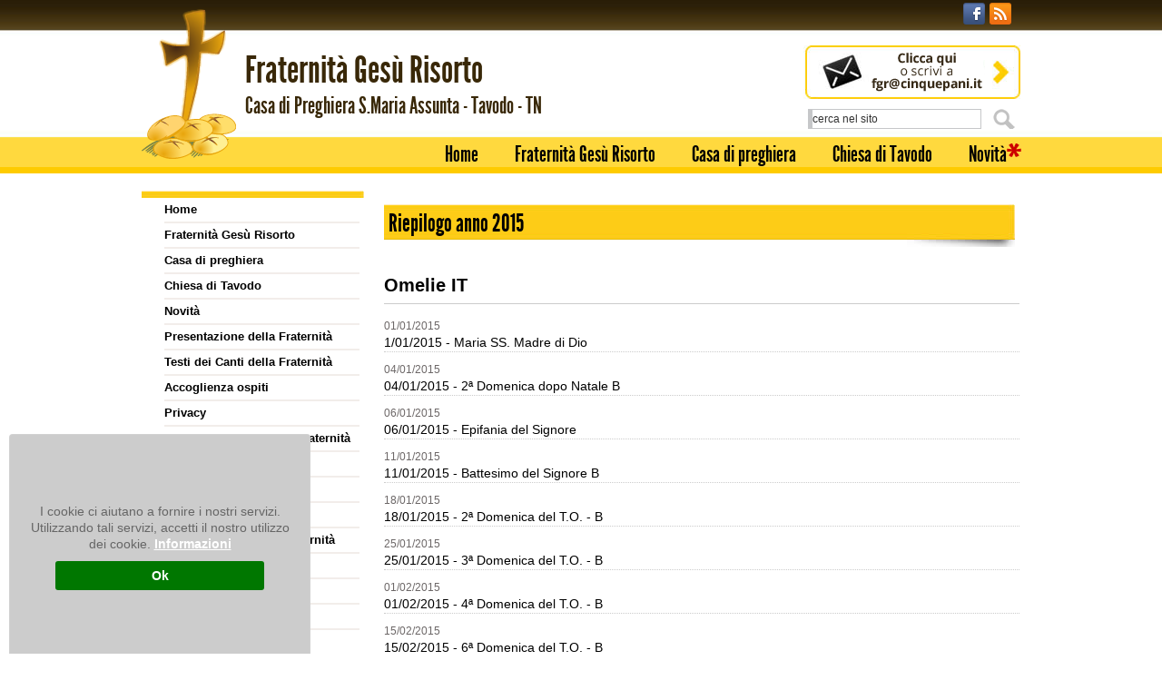

--- FILE ---
content_type: text/html; charset=UTF-8
request_url: https://www.cinquepani.it/eventi/elenca_anno/2015/privacy
body_size: 21120
content:
 <!DOCTYPE html>

		<!--[if lt IE 7]> <html class="no-js lt-ie9 lt-ie8 lt-ie7" lang="it"> <![endif]-->
		<!--[if IE 7]>    <html class="no-js lt-ie9 lt-ie8" lang="it"> <![endif]-->
		<!--[if IE 8]>    <html class="no-js lt-ie9" lang="it"> <![endif]-->
		<!--[if gt IE 8]><!--> <html class="no-js" lang="it"> <!--<![endif]-->
		<head>
		<title>Fraternità Gesù Risorto, comunità e casa di preghiera, Tavodo Trento</title>
		    
		<meta name="keywords" content="">
		<meta name="description" content="Fraternità Gesù Risorto, Casa di Preghiera S.Maria Assunta - Tavodo - TN">
<meta itemprop="name" content="Fraternità Gesù Risorto, comunità e casa di preghiera, Tavodo Trento">
<meta itemprop="description" content="Fraternità Gesù Risorto, Casa di Preghiera S.Maria Assunta - Tavodo - TN">
<!-- Twitter -->
		    <meta name="twitter:card" content="summary">
		    <meta name="twitter:title" content="Fraternità Gesù Risorto, comunità e casa di preghiera, Tavodo Trento">
		    <meta name="twitter:description" content="Fraternità Gesù Risorto, Casa di Preghiera S.Maria Assunta - Tavodo - TN"><meta http-equiv="content-type" content="text/html;charset=UTF-8">
<meta name="zipcode" content="38085">
<meta name="city" content="Tavodo">
<meta name="state" content="trentino">
<meta name="country" content="italy">
<meta name="author" content="Fraternità Gesù Risorto">
<meta name="copyright" content="Fraternità Gesù Risorto">
<meta name="page-topic" content="Religion">
<meta name="classification" content="Church">
<meta name="robots" content="NOODP">
<meta name="msnbot" content="NOODP">
<meta name="googlebot" content="NOODP"> 
<meta name="revisit-after" content="7 days">
<meta name="rating" content="All">
<meta content="width=device-width, initial-scale=1, minimum-scale=1.0, maximum-scale=1.0, minimal-ui" name="viewport">
<LINK REL="shortcut icon" HREF="https://www.cinquepani.it/files/getbyname/favicon.ico">
<link rel="image_src" href="https://www.cinquepani.it/files/getbyname/logo_fgr_scr.png" >
<!--
KK  KK UU   UU MM    MM BBBBB   EEEEEEE 
KK KK  UU   UU MMM  MMM BB   B  EE      
KKKK   UU   UU MM MM MM BBBBBB  EEEEE   
KK KK  UU   UU MM    MM BB   BB EE      
KK  KK  UUUUU  MM    MM BBBBBB  EEEEEEE

web marketing e nuove tecnologie
--><!-- Open Graph general (Facebook, Pinterest & Google+) -->
        		<meta name="og:title" content="Fraternità Gesù Risorto, comunità e casa di preghiera, Tavodo Trento">
        		<meta name="og:description" content="Fraternità Gesù Risorto, Casa di Preghiera S.Maria Assunta - Tavodo - TN">
        		<meta name="og:url" content="https://www.cinquepani.it/eventi/elenca_anno/2015/privacy">
        		<meta name="og:site_name" content="https://www.cinquepani.it/">
        		<meta name="og:locale" content="_">
        		<meta name="og:type" content="website">
<link rel="canonical" href="https://www.cinquepani.it/eventi/elenca_anno/2015/privacy" />
   
<link rel="stylesheet" href="https://www.cinquepani.it/files/getbyname/css_INTERNO_resp.css?WebbinsCacheVersion=262" type="text/css" charset="utf-8">
<link href="https://www.cinquepani.it/files/getbyname//shared/jsfiles/jquery/jPlayer-2.9.2/dist/skin/blue.monday/css/jplayer.blue.monday.min.css" rel="stylesheet" type="text/css" />

<link rel="stylesheet" href="https://www.cinquepani.it/files/getbyname//shared/jsfiles/jquery/fancybox/2.1.5/source/jquery.fancybox.css" type="text/css" />
<script src="https://www.cinquepani.it/files/getbyname/jquery.min.js" type="text/javascript"></script>

<script src="https://www.cinquepani.it/files/getbyname/jquery.easing-1.3.pack.js" type="text/javascript"></script>
<script src="https://www.cinquepani.it/files/getbyname//shared/jsfiles/jquery/fancybox/2.1.5/source/jquery.fancybox.pack.js" type="text/javascript"></script>
<script type="text/javascript" src="https://www.cinquepani.it/files/getbyname//shared/jsfiles/jquery/jPlayer-2.9.2/dist/jplayer/jquery.jplayer.min.js"></script>

<link rel="stylesheet" href="https://www.cinquepani.it/files/getbyname/stylesheet.css?WebbinsCacheVersion=9" type="text/css" charset="utf-8">
       <style type="text/css" media="screen">
            .fontfacebig {
                font: 41px 'LeagueGothicRegular', Arial, sans-serif;
                letter-spacing: 0;
                color: #392808;
            }
            
            .fontfaceme {
                font: 'LeagueGothicRegular', Arial, sans-serif;
                font-size: 24px;
            }
            
            .main_menu ul li a {
                font: 24px 'LeagueGothicRegular', Arial, sans-serif;
            }
            
            .col-sx h2, .col-dx h2 {
                font: 21px 'LeagueGothicRegular', Arial, sans-serif;
                margin: 6px 0;
            }
           .colonna_sx { margin-top: 0px; }
           .contenuti {margin-top: 15px;}
        </style>
         <link rel="stylesheet" href="https://www.cinquepani.it/files/getbyname/stylesheet.css?WebbinsCacheVersion=9" type="text/css" charset="utf-8">
	<script>
    	
    	jQuery(document).ready(function() {
    		
    		if (jQuery("a[href*='.mp3']").length > 0) {
	    		var player_obj = jQuery("#jquery_jplayer_1");
	    		player_obj.jPlayer({
					ready: function () {},
					swfPath: "https://www.cinquepani.it/shared/jsfiles/jquery/jPlayer-2.9.2/dist/jplayer",
					supplied: "mp3",
					wmode: "window",
					useStateClassSkin: true,
					autoBlur: false,
					smoothPlayBar: true,
					keyEnabled: true,
					remainingDuration: true,
					toggleDuration: true
				});
	    		
	    		// AB cerco i link a mp3 e al click passo il file a jPlayer
	    		jQuery("a[href*='.mp3']").each(function() {
	    			var t = $(this),
	    				mp3_link = t.attr("href");
	    			t.wrap('<div class="audio-wrapper" />');
	    			t.before('<span class="icon-play"></span><span class="icon-stop"></span>');
	    			t.parent().children(".icon-play").click(function(e){
	    				var q = jQuery(this);
	    				if (q.hasClass("is-playing")) {
	    					if (q.hasClass("is-paused")) {
			    				player_obj.jPlayer( "play" );
			    				q.removeClass("is-paused");
			    			} else {
			    				player_obj.jPlayer( "pause" );
			    				q.addClass("is-paused");
			    			}
	    				} else {
		    				player_obj.jPlayer( "clearMedia" )
				    				.jPlayer( "setMedia", {
							    	mp3: mp3_link,
						    }).jPlayer("play");
						    jQuery(".audio-wrapper").each(function() {
	    						jQuery(this).children(".icon-play").not(q).removeClass("is-playing");
						    });
						    q.addClass("is-playing");
	    				}
		    			e = e || window.event;
		    			e.preventDefault();
	    			});
	    			t.parent().children(".icon-stop").click(function(e) {
	    				var q = jQuery(this);
	    				if (q.siblings(".icon-play").hasClass("is-playing")) {
	    					player_obj.jPlayer( "stop" ).jPlayer( "clearMedia" );
		    				q.siblings(".icon-play").removeClass("is-playing");
		    				t.siblings("a").children(".icon-play").removeClass("is-playing");
	    				}
	    			});
	    			t.click(function(e) {
	    				e = e || window.event;
		    			e.preventDefault();
		    			if (t.parent().children(".icon-play").hasClass("is-playing")) {
		    				player_obj.jPlayer( "stop" ).jPlayer( "clearMedia" );
		    				t.parent().children(".icon-play").removeClass("is-playing");
		    				t.siblings("a").children(".icon-play").removeClass("is-playing");
		    			} else {
			    			player_obj.jPlayer( "clearMedia" )
			    				.jPlayer( "setMedia", {
						    	mp3: mp3_link,
						    }).jPlayer("play");
						    jQuery(".audio-wrapper").each(function() {
	    						jQuery(this).children(".icon-play").not(t.parent().children(".icon-play")).removeClass("is-playing");
						    });
						    t.parent().children(".icon-play").addClass("is-playing");
		    			}
		    		});
		    		// se trovo un mp3 con ?play lo faccio partire subito
		    		if (mp3_link.indexOf("?play") != -1) {
		    			t.trigger("click");
		    		}
	    		});
			} else {
				//console.log("nessun mp3 trovato, nascondo player");
				jQuery("#jquery_jplayer_1, #jp_container_1").remove();	
			} 
    		
			jQuery( "#nav-toggle" ).click(function() {
			    jQuery(this).toggleClass("active");
			    jQuery('.menu_sx_wrapper').slideToggle();
			});
			
			/* menu sx a tendina */
			
            
            jQuery( "#nav-toggle" ).click(function() {
                jQuery(this).toggleClass("active");
                jQuery('.menu_sx_wrapper').slideToggle();
            });
            
        	/* menu sx a tendina */
            jQuery(".menu_sx li li:has(ul)").click(function(e) {
                e = e || window.event;
                var nomeTag = e.target.nodeName.toString().toLowerCase();
                // AB se questa voce di menu ha delle sottovoci espando il sottomenu!
                if (nomeTag == "li") {
                	  var ul = jQuery(this).children("ul");
	            	  if (ul.hasClass("aperto")) {
	            	  	ul.slideUp();	
	            	  	ul.removeClass("aperto");
	            	  } else {
	            	  	ul.removeClass("aperto").addClass("aperto");
	            	  	ul.slideDown();
	            	  	jQuery('.prova_classe_ul').find(".aperto").not(ul).slideUp().removeClass("aperto");
	            	  }
                }
            });
            
            var isSliding = false;
            jQuery(".prova_classe_ul > li > a").click(function(e) {
            	if (jQuery($this).attr("href").indexOf("mailto") < 0) {
				    e.preventDefault();
				    e.stopPropagation();
				    var t = jQuery(this);
				    if (t.siblings("ul").length > 0) {
				    	if (isSliding == true) return;
				    	isSliding = true;
				        t.siblings("ul").slideToggle('fast','linear', function() {isSliding = false});
				    }
            	}
			});
            
            jQuery(".prova_classe_ul li li ul:has(li)").hide();
            
            if (jQuery(window).width() <= 768) {
                jQuery(".menu_sx_wrapper").slideUp();
                jQuery( "#nav-toggle" ).trigger("click");
                jQuery(".variesx h4").each(function() {
                    jQuery(this).parent().find("ul").slideUp();
                });
            }
            
            /* altri menu sx a tendina */
            jQuery(".variesx h4").click(function() {
                jQuery(this).parent().find("ul").slideToggle();
            });
       	
			/* fancybox */
			jQuery("a[rel='fancybox']").fancybox({
				padding    : 0,
		        margin     : 5,
		        nextEffect : 'fade',
		        prevEffect : 'none',
		        autoCenter : true,
		        beforeShow : function() {
			        var alt = this.element.find('img').attr('alt');
			        this.inner.find('img').attr('alt', alt);
			        this.title = alt;
			    }
			});
    	});
    </script>        
<!-- nodo:webbins-deployment-node2-ro1-k8s-8556c965d-xntrt-->
</head><body class="template-default eventi">
     <div class="main_container">
            <div class="head"><img class="lampeggio" src="https://www.cinquepani.it/files/getbyname/lampeggio.gif">
                <div class="topsocial">
                        <a href="http://www.facebook.com/pages/Fraternità-Gesù-Risorto/276752542376209" target="_blank"><img src="https://www.cinquepani.it/files/getbyname/fb_icon.png"></a>
                        <a href="https://www.cinquepani.it/rss.xml"><img src="https://www.cinquepani.it/files/getbyname/rss_icon.png"></a>
                        <!--<a href="#"></a>-->
                        
                </div>
                <div class="logo">
                    <a href="https://www.cinquepani.it/"><img src="https://www.cinquepani.it/files/getbyname/logo.png">
                    	<h1 class="fontfacebig">Fraternit&agrave; Ges&ugrave; Risorto
                            <br>
                            <span class="h1medio">Casa di Preghiera S.Maria Assunta - Tavodo - TN</span>
                        </h1>
                    </a>
                </div>
                <div class="scrivici">
                    <a alt="scrivici" href="mailto:fgr@cinquepani.it"><img src="https://www.cinquepani.it/files/getbyname/newsletter.jpg" alt="" /></a>
                </div>
                <div class="form_cerca"><div class="cerca_cerca"> 
                
   <form method="POST" action="https://www.cinquepani.it/cerca" id="form_cerca">
<input type="text" value="cerca nel sito" onclick="javascript:if(this.value=='cerca nel sito')this.value=''" name="keywords" id="keywords" class="input_text_short">
<button type="submit" class="submit_button">Cerca</button><input type="hidden" value="ricerca_veloce" name="operazione" id="operazione">
</form>             
                
                
                
</div></div>
                <div class="main_menu">
                    
                      <div  class="pagine_buildMenu_"><ul ><li  ><a  id="" class=""  href="https://www.cinquepani.it/homepage" target="_parent">Home</a></li><li  ><a  id="" class=""  href="https://www.cinquepani.it/pagine/dettaglio/fraternit_ges_risor,3/presentazione_della_fraternit,63.html" target="_parent">Fraternità Gesù Risorto</a><ul ></ul></li><li  ><a  id="" class=""  href="https://www.cinquepani.it/pagine/dettaglio/casa_di_preghiera,4/la_casa_di_preghiera_pagine,631.html" target="_parent">Casa di preghiera</a><ul ></ul></li><li  ><a  id="" class=""  href="https://www.cinquepani.it/pagine/dettaglio/orari_ss_messe_decanato,5/cenni_di_storia_della_chiesa_di_tavodo,255.html" target="_parent">Chiesa di Tavodo</a><ul ></ul></li><li  ><a  id="" class=""  href="https://www.cinquepani.it/pagine/dettaglio/novita,6/ultime_novita_del_sito,303.html" target="_parent">Novità</a><ul ></ul></li><li  class="link-email" ><a  id="" class=""  href="mailto:fgr@cinquepani.it" target="_parent">Scrivici</a></li></ul></div>
                   
                </div>
                <a href="#" id="nav-toggle">ME<br />NU<span></span></a>
            </div>          <div class="corpocentrale">
                <div class="colonna_sx">
                	<div class="menu_sx_wrapper">
                     <div class="menu_sx">
                        <h2>
                        
                        
                        </h2>
                       <div  class="prova_classe_div"><ul  class="prova_classe_ul" ><li  ><a  id="" class=""  href="https://www.cinquepani.it/homepage" target="_parent">Home</a></li><li  ><a  id="" class=""  href="https://www.cinquepani.it/pagine/dettaglio/fraternit_ges_risor,3/presentazione_della_fraternit,63.html" target="_parent">Fraternità Gesù Risorto</a><ul ></ul></li><li  ><a  id="" class=""  href="https://www.cinquepani.it/pagine/dettaglio/casa_di_preghiera,4/la_casa_di_preghiera_pagine,631.html" target="_parent">Casa di preghiera</a><ul ></ul></li><li  ><a  id="" class=""  href="https://www.cinquepani.it/pagine/dettaglio/orari_ss_messe_decanato,5/cenni_di_storia_della_chiesa_di_tavodo,255.html" target="_parent">Chiesa di Tavodo</a><ul ></ul></li><li  ><a  id="" class=""  href="https://www.cinquepani.it/pagine/dettaglio/novita,6/ultime_novita_del_sito,303.html" target="_parent">Novità</a><ul ></ul></li><li  class="link-email" ><a  id="" class=""  href="mailto:fgr@cinquepani.it" target="_parent">Scrivici</a></li></ul></div><div  class="pagine_buildMenu_"><ul ><li><a  href="https://www.cinquepani.it/pagine/dettaglio/fraternita_gesu_risorto,3/presentazione_della_fraternita,63.html" title="Presentazione della Fraternità">Presentazione della Fraternità</a></li><li><a  href="https://www.cinquepani.it/pagine/dettaglio/presentazione_della_fraternita,14/testi_dei_canti_della_fraternita,604.html" title="Testi dei Canti della Fraternità">Testi dei Canti della Fraternità</a></li><li><a  href="https://www.cinquepani.it/pagine/dettaglio/casa_di_preghiera,4/accoglienza_ospiti,188.html" title="Accoglienza ospiti">Accoglienza ospiti</a></li><li><a  href="https://www.cinquepani.it/pagine/dettaglio/independent,-1/privacy,594.html" title="Privacy">Privacy</a></li><li><a  href="https://www.cinquepani.it/pagine/dettaglio/presentazione_della_fraternita,14/spartitii_dei_canti_della_fraternita,643.html" title="Spartitii dei Canti della Fraternità">Spartitii dei Canti della Fraternità</a></li><li><a  href="https://www.cinquepani.it/pagine/dettaglio/casa_di_preghiera,4/la_casa_di_preghiera,69.html" title="La Casa di Preghiera">La Casa di Preghiera</a></li><li><a  href="https://www.cinquepani.it/pagine/dettaglio/t_rk_e,51/dualar,281.html" title="Dualar">Dualar</a></li><li><a  href="https://www.cinquepani.it/eventi/elenca_per_categoria/2" title="Calendario anno in corso">Calendario anno in corso</a></li><li><a  href="https://www.cinquepani.it/pagine/dettaglio/fraternita_gesu_risorto,3/cenni_di_storia_della_fraternita,190.html" title="Cenni di storia della Fraternità">Cenni di storia della Fraternità</a></li><li><a  href="https://www.cinquepani.it/pagine/dettaglio/casa_di_preghiera,4/programma_-,191.html" title="Programma 2025 - 2026">Programma 2025 - 2026</a></li><li><a  href="https://www.cinquepani.it/pagine/dettaglio/independent,-1/cinese,201.html" title="CINESE">CINESE</a></li><li><a  href="https://www.cinquepani.it/pagine/dettaglio/cinese,69/op,202.html" title="小冊子 Op">小冊子 Op</a></li><li><a  href="https://www.cinquepani.it/pagine/dettaglio/kleinschriften,67/kleinschriften_f_nf_gerstenbrote,216.html" title="Kleinschriften „Fünf Gerstenbrote“">Kleinschriften „Fünf Gerstenbrote“</a></li><li><a  href="https://www.cinquepani.it/pagine/dettaglio/broschures,64/broschures,224.html" title="Broschures">Broschures</a></li><li><a  href="https://www.cinquepani.it/pagine/dettaglio/t_rk_e,51/kitap_klar,234.html" title="Kitapçıklar">Kitapçıklar</a></li><li><a  href="https://www.cinquepani.it/pagine/dettaglio/menu_top,1/ultime_novita_nel_sito,303.html" title="Ultime novità nel sito">Ultime novità nel sito</a></li><li><a  href="https://www.cinquepani.it/pagine/dettaglio/settimanali,50/introduzione_e_iscrizione,291.html" title="INTRODUZIONE (e iscrizione)">INTRODUZIONE (e iscrizione)</a></li><li><a  href="https://www.cinquepani.it/pagine/dettaglio/chiesa_di_tavodo,5/orario_ss_messe_decanato,254.html" title="Orario Ss. Messe Decanato">Orario Ss. Messe Decanato</a></li><li><a  href="https://www.cinquepani.it/pagine/dettaglio/t_rk_e,51/sorular_domande,289.html" title="Sorular / domande">Sorular / domande</a></li><li><a  href="https://www.cinquepani.it/pagine/dettaglio/opuscoli,31/chi_cerca_trova,338.html" title="CHI CERCA TROVA">CHI CERCA TROVA</a></li><li><a  href="https://www.cinquepani.it/pagine/dettaglio/altri_scritti,38/preghiere_indice,429.html" title="Preghiere: indice">Preghiere: indice</a></li><li><a  href="https://www.cinquepani.it/pagine/dettaglio/menu,127/page,467.html" title="خطبة باللغة العربية">خطبة باللغة العربية</a></li><li><a  href="https://www.cinquepani.it/pagine/dettaglio/lettere_semestrali,15/lettera_agli_amici_da_tavodo_e_da_konya,526.html" title="Lettera agli amici da Tavodo e da Konya">Lettera agli amici da Tavodo e da Konya</a></li><li><a  href="https://www.cinquepani.it/pagine/dettaglio/casa_di_preghiera,4/la_casa_di_preghiera_indice,631.html" title="La Casa di Preghiera: indice">La Casa di Preghiera: indice</a></li><li><a  href="https://www.cinquepani.it/pagine/dettaglio/chiesa_di_tavodo,5/preparazione_al_matrimonio,741.html" title="Preparazione al matrimonio">Preparazione al matrimonio</a></li><li><a  href="https://www.cinquepani.it/pagine/dettaglio/abba_credo_messa,133/raccontarono,886.html" title="Raccontarono">Raccontarono</a></li><li><a  href="https://www.cinquepani.it/pagine/dettaglio/abba_credo_messa,133/abba_giosue,880.html" title="Abba GIOSUE'">Abba GIOSUE'</a></li><li><a  href="https://www.cinquepani.it/pagine/dettaglio/omelie_audio_per_anno,124/omelie_audio_anno_b_-,894.html" title="Omelie audio Anno B 2023-2024">Omelie audio Anno B 2023-2024</a></li><li><a  href="https://www.cinquepani.it/pagine/dettaglio/link_utili,7/omelie_anno_a_-_audio,944.html" title="OMELIE anno A 2025-26 audio ">OMELIE anno A 2025-26 audio </a></li><li><a  href="https://www.cinquepani.it/pagine/dettaglio/casa_di_preghiera,4/esercizi_spirituali,73.html" title="Esercizi spirituali">Esercizi spirituali</a></li><li><a  href="https://www.cinquepani.it/pagine/dettaglio/cinese,69/page,298.html" title="意大利傳教士">意大利傳教士</a></li><li><a  href="https://www.cinquepani.it/pagine/dettaglio/opuscoli,31/ai_lettori,176.html" title="Ai lettori">Ai lettori</a></li><li><a  href="https://www.cinquepani.it/pagine/dettaglio/fraternita_gesu_risorto,3/che_cos_e_fraternita,193.html" title="Che cos'è Fraternità?">Che cos'è Fraternità?</a></li><li><a  href="https://www.cinquepani.it/pagine/dettaglio/t_rk_e,51/diyalog_ve_sorular_tr-it,479.html" title="Diyalog ve Sorular (TR-IT)">Diyalog ve Sorular (TR-IT)</a></li><li><a  href="https://www.cinquepani.it/pagine/dettaglio/fraternita_gesu_risorto,3/t_rk_e_sayfalar,763.html" title="Türkçe sayfalar">Türkçe sayfalar</a></li><li><a  href="https://www.cinquepani.it/pagine/dettaglio/link_utili,7/esercizi_spiri_i_-_pentec_-_audio,327.html" title="ESERCIZI spiri.i - Pentec - Audio">ESERCIZI spiri.i - Pentec - Audio</a></li><li><a  href="https://www.cinquepani.it/pagine/dettaglio/per_gli_ospiti,20/per_eventuali_offerte_-_iban,312.html" title="per eventuali offerte - IBAN">per eventuali offerte - IBAN</a></li><li><a  href="https://www.cinquepani.it/pagine/dettaglio/altri_scritti,38/provocazioni_indice,271.html" title="Provocazioni indice">Provocazioni indice</a></li><li><a  href="https://www.cinquepani.it/pagine/dettaglio/calendario,8/il_calendario_si_presenta,359.html" title="Il Calendario si presenta">Il Calendario si presenta</a></li><li><a  href="https://www.cinquepani.it/pagine/dettaglio/broschures,64/je_suis_celui_qui_est,476.html" title="Je suis celui qui est ">Je suis celui qui est </a></li><li><a  href="https://www.cinquepani.it/pagine/dettaglio/kleinschriften,67/einleitung,475.html" title="Einleitung">Einleitung</a></li><li><a  href="https://www.cinquepani.it/pagine/dettaglio/t_rk_e,51/dua_edelim,477.html" title="Dua edelim">Dua edelim</a></li><li><a  href="https://www.cinquepani.it/pagine/dettaglio/novita,6/interventi,602.html" title="Interventi">Interventi</a></li><li><a  href="https://www.cinquepani.it/pagine/dettaglio/casa_di_preghiera,4/la_cappella_della_casa_di_preghiera_video,630.html" title="La Cappella della Casa di Preghiera (video)">La Cappella della Casa di Preghiera (video)</a></li><li><a  href="https://www.cinquepani.it/pagine/dettaglio/calendario,8/per_richiederlo,91.html" title="Per richiederlo">Per richiederlo</a></li><li><a  href="https://www.cinquepani.it/pagine/dettaglio/audio_catechesi,120/audio_ritiri_di_pentecoste_-,383.html" title="Audio Ritiri di PENTECOSTE 2014-2025">Audio Ritiri di PENTECOSTE 2014-2025</a></li><li><a  href="https://www.cinquepani.it/pagine/dettaglio/chiesa_di_tavodo,5/veglia_inizio_anno_della_fede,347.html" title="Veglia inizio anno della fede">Veglia inizio anno della fede</a></li><li><a  href="https://www.cinquepani.it/pagine/dettaglio/casa_di_preghiera,4/orario_normale_della_casa,189.html" title="Orario normale della Casa">Orario normale della Casa</a></li><li><a  href="https://www.cinquepani.it/pagine/dettaglio/broschures,64/soixante-dix-sept_fois,204.html" title="Soixante-dix-sept fois">Soixante-dix-sept fois</a></li><li><a  href="https://www.cinquepani.it/pagine/dettaglio/kleinschriften,67/briggebliebene_st_cke,217.html" title="Übriggebliebene Stücke">Übriggebliebene Stücke</a></li><li><a  href="https://www.cinquepani.it/pagine/dettaglio/t_rk_e,51/sorular_tr-it_domande,253.html" title="Sorular (TR-IT) domande">Sorular (TR-IT) domande</a></li><li><a  href="https://www.cinquepani.it/pagine/dettaglio/cinese,69/page,482.html" title="1. 慕 道 纲 要 ">1. 慕 道 纲 要 </a></li><li><a  href="https://www.cinquepani.it/pagine/dettaglio/casa_di_preghiera,4/argomenti_esperienza_di_vita,323.html" title="Argomenti ESPERIENZA di VITA">Argomenti ESPERIENZA di VITA</a></li><li><a  href="https://www.cinquepani.it/pagine/dettaglio/t_rk_e,51/mezmurlar,350.html" title="Mezmurlar">Mezmurlar</a></li><li><a  href="https://www.cinquepani.it/pagine/dettaglio/fraternita_gesu_risorto,3/il_fratello_enrico,398.html" title="Il fratello Enrico">Il fratello Enrico</a></li><li><a  href="https://www.cinquepani.it/pagine/dettaglio/novita,6/indulgenze,601.html" title="Indulgenze">Indulgenze</a></li><li><a  href="https://www.cinquepani.it/pagine/dettaglio/casa_di_preghiera,4/omelia_arciv_gottardi,749.html" title="Omelia Arciv. Gottardi 10 10 1982">Omelia Arciv. Gottardi 10 10 1982</a></li><li><a  href="https://www.cinquepani.it/pagine/dettaglio/link_utili,7/esperienze_dii_vita_audio,948.html" title=" Esperienze dii Vita  Audio"> Esperienze dii Vita  Audio</a></li><li><a  href="https://www.cinquepani.it/pagine/dettaglio/casa_di_preghiera,4/come_si_arriva_a_tavodo,192.html" title="Come si arriva a Tavodo?">Come si arriva a Tavodo?</a></li><li><a  href="http://old.cinquepani.it/X2011/Elenco_canti.htm" title="Ore dell'Ufficio in canto">Ore dell'Ufficio in canto</a></li><li><a  href="https://www.cinquepani.it/pagine/dettaglio/op,71/page,203.html" title="2. 第一讲·来跟随我·">2. 第一讲·来跟随我·</a></li><li><a  href="https://www.cinquepani.it/pagine/dettaglio/kleinschriften,67/abba,205.html" title="Abbà">Abbà</a></li><li><a  href="https://www.cinquepani.it/pagine/dettaglio/broschures,64/il_les_appela_apotres,221.html" title="Il les appela Apotres">Il les appela "Apotres"</a></li><li><a  href="https://www.cinquepani.it/pagine/dettaglio/t_rk_e,51/diyalog_ve_sorular_-,286.html" title="Diyalog ve Sorular 1. (1-15)">Diyalog ve Sorular 1. (1-15)</a></li><li><a  href="https://www.cinquepani.it/pagine/dettaglio/t_rk_e,51/rabbin_duas_k_sa_a_klama,293.html" title="Rabbin duası: kısa açıklama">Rabbin duası: kısa açıklama</a></li><li><a  href="https://www.cinquepani.it/pagine/dettaglio/menu_top,1/volto_nuovo_del_sito_web,274.html" title="Volto nuovo del sito web.">Volto nuovo del sito web.</a></li><li><a  href="https://www.cinquepani.it/pagine/dettaglio/chiesa_di_tavodo,5/musiche_organo_damiani,405.html" title="Musiche Organo Damiani">Musiche Organo Damiani</a></li><li><a  href="https://www.cinquepani.it/pagine/dettaglio/gocce_di_spirito,129/audio_gocce_di_spirito,548.html" title="Audio: GOCCE di SPIRITO">Audio: GOCCE di SPIRITO</a></li><li><a  href="https://www.cinquepani.it/pagine/dettaglio/kleinschriften,67/befreiungsgebet,742.html" title="Befreiungsgebet">Befreiungsgebet</a></li><li><a  href="https://www.cinquepani.it/pagine/dettaglio/menu_top,1/applicazione_cinque_pani_iphone_ipod_ipad_android,313.html" title="Applicazione 'Cinque Pani' (iPhone iPod iPad Android)">Applicazione 'Cinque Pani' (iPhone iPod iPad Android)</a></li><li><a  href="https://www.cinquepani.it/pagine/dettaglio/t_rk_e,51/diyalog_ve_sorular_-,287.html" title="Diyalog ve Sorular 2. (16-30)">Diyalog ve Sorular 2. (16-30)</a></li><li><a  href="https://www.cinquepani.it/pagine/dettaglio/calendario,8/icone_calendario_spiegazione,275.html" title="Icone calendario (spiegazione)">Icone calendario (spiegazione)</a></li><li><a  href="https://www.cinquepani.it/pagine/dettaglio/kleinschriften,67/vater_unser_-_band,220.html" title="Vater unser - Band 1">Vater unser - Band 1</a></li><li><a  href="https://www.cinquepani.it/pagine/dettaglio/broschures,64/en_lui_est_la_vie,222.html" title="En Lui est la vie">En Lui est la vie</a></li><li><a  href="https://www.cinquepani.it/pagine/dettaglio/t_rk_e,51/kutsal_y_re_e_vg,295.html" title="Kutsal Yüreğe övgü">Kutsal Yüreğe övgü</a></li><li><a  href="https://www.cinquepani.it/pagine/dettaglio/altri_scritti,38/meditazioni_varie,268.html" title="Meditazioni varie">Meditazioni varie</a></li><li><a  href="https://www.cinquepani.it/pagine/dettaglio/casa_di_preghiera,4/la_casa_di_preghiera_compie_anni,342.html" title="La Casa di Preghiera compie 30 anni!">La Casa di Preghiera compie 30 anni!</a></li><li><a  href="https://www.cinquepani.it/pagine/dettaglio/link_utili,7/audio_meditazioni_e_catechesi,535.html" title="Audio Meditazioni e Catechesi">Audio Meditazioni e Catechesi</a></li><li><a  href="https://www.cinquepani.it/pagine/dettaglio/lettere_semestrali,15/lettera_di_don_vigilio_per_il_di_sacerdozio,702.html" title="Lettera  di don Vigilio per il 50° di Sacerdozio">Lettera  di don Vigilio per il 50° di Sacerdozio</a></li><li><a  href="https://www.cinquepani.it/pagine/dettaglio/casa_di_preghiera,4/quarant_anni_della_casa_di_preghiera,776.html" title="Quarant'anni della Casa di Preghiera  2022">Quarant'anni della Casa di Preghiera  2022</a></li><li><a  href="https://www.cinquepani.it/pagine/dettaglio/calendario,8/immagini_copertine,197.html" title="Immagini copertine">Immagini copertine</a></li><li><a  href="https://www.cinquepani.it/pagine/dettaglio/menu_top,1/domande_dei_musulmani_ai_cristiani,297.html" title="Domande dei musulmani ai cristiani">Domande dei musulmani ai cristiani</a></li><li><a  href="https://www.cinquepani.it/pagine/dettaglio/kleinschriften,67/vater_unser_-_band,219.html" title="Vater unser - Band 2">Vater unser - Band 2</a></li><li><a  href="https://www.cinquepani.it/pagine/dettaglio/broschures,64/cache_dans_le_nuage,223.html" title="Caché dans le nuage">Caché dans le nuage</a></li><li><a  href="https://www.cinquepani.it/pagine/dettaglio/t_rk_e,51/vicdan_yoklamas_i_in,294.html" title="Vicdan yoklaması için">Vicdan yoklaması için</a></li><li><a  href="https://www.cinquepani.it/pagine/dettaglio/t_rk_e,51/diyalog_ve_sorular_-,288.html" title="Diyalog ve Sorular 3. (31-46)">Diyalog ve Sorular 3. (31-46)</a></li><li><a  href="https://www.cinquepani.it/pagine/dettaglio/casa_di_preghiera,4/testimonianza_-,344.html" title="Testimonianza - 30°">Testimonianza - 30°</a></li><li><a  href="https://www.cinquepani.it/pagine/dettaglio/link_utili,7/gioco_biblico_n,784.html" title="Gioco Biblico N">Gioco Biblico N</a></li><li><a  href="https://www.cinquepani.it/pagine/dettaglio/kleinschriften,67/vater_unser_-_band,218.html" title="Vater unser - Band 3">Vater unser - Band 3</a></li><li><a  href="https://www.cinquepani.it/pagine/dettaglio/broschures,64/les_armes_de_l_esprit,225.html" title="Les Armes de l'Esprit">Les Armes de l'Esprit</a></li><li><a  href="https://www.cinquepani.it/pagine/dettaglio/t_rk_e,51/meryem_ana_ya_dua_yeni,322.html" title="Meryem Ana'ya dua (yeni)">Meryem Ana'ya dua (yeni)</a></li><li><a  href="https://www.cinquepani.it/pagine/dettaglio/menu_top,1/crocifisso_del_rosario_massonico,325.html" title="Crocifisso del rosario... massonico?">Crocifisso del rosario... massonico?</a></li><li><a  href="https://www.cinquepani.it/pagine/dettaglio/fraternita_gesu_risorto,3/lettera_amici_da_tavodo_e_konya_-_dicembre,757.html" title="Lettera amici da Tavodo e Konya - dicembre 2021">Lettera amici da Tavodo e Konya - dicembre 2021</a></li><li><a  href="https://www.cinquepani.it/pagine/dettaglio/opuscoli,31/opuscoli_indice_ordine_di_pubblicazione,314.html" title="Opuscoli: indice (ordine di pubblicazione)">Opuscoli: indice (ordine di pubblicazione)</a></li><li><a  href="https://www.cinquepani.it/pagine/dettaglio/kleinschriften,67/wie_der_tau,206.html" title="Wie der Tau">Wie der Tau</a></li><li><a  href="https://www.cinquepani.it/pagine/dettaglio/broschures,64/jesus_est_ressuscite_alleluia,226.html" title="Jesus est ressuscite. Alleluia!">Jesus est ressuscite. Alleluia!</a></li><li><a  href="https://www.cinquepani.it/pagine/dettaglio/t_rk_e,51/meriyem_ana_ya_dualar,292.html" title="Meriyem Ana'ya dualar">Meriyem Ana'ya dualar</a></li><li><a  href="http://old.cinquepani.it/X2011/Parole.htm" title="Pesca una Parola">Pesca una Parola</a></li><li><a  href="https://www.cinquepani.it/pagine/dettaglio/menu_top,1/i_vestiti_del_re,328.html" title="I vestiti del Re">I vestiti del Re</a></li><li><a  href="https://www.cinquepani.it/pagine/dettaglio/presentazione_della_fraternita,14/d_fiorenzo_enrico_maria,572.html" title="D. Fiorenzo, Enrico, Maria">D. Fiorenzo, Enrico, Maria</a></li><li><a  href="https://www.cinquepani.it/pagine/dettaglio/fraternita_gesu_risorto,3/lettera_amici_da_tavodo_-_giugno,737.html" title="Lettera amici da Tavodo - giugno 2021">Lettera amici da Tavodo - giugno 2021</a></li><li><a  href="https://www.cinquepani.it/pagine/dettaglio/kleinschriften,67/die_psalmen,208.html" title="Die Psalmen">Die Psalmen</a></li><li><a  href="https://www.cinquepani.it/pagine/dettaglio/broschures,64/mais_jesus_gardait_le_silence,227.html" title="Mais Jesus gardait le silence">Mais Jesus gardait le silence</a></li><li><a  href="https://www.cinquepani.it/pagine/dettaglio/t_rk_e,51/selam_sana_a_klamas,296.html" title="Selam sana açıklaması">Selam sana açıklaması</a></li><li><a  href="https://www.cinquepani.it/pagine/dettaglio/link_utili,7/presentazioni_pps,343.html" title="Presentazioni (pps)">Presentazioni (pps)</a></li><li><a  href="https://www.cinquepani.it/pagine/dettaglio/menu_top,1/il_contadino_e_la_serpe,392.html" title="Il contadino e la serpe">Il contadino e la serpe</a></li><li><a  href="https://www.cinquepani.it/pagine/dettaglio/audio_catechesi,120/audio_fraternita_sicilia,520.html" title="Audio Fraternità (Sicilia 2017)">Audio Fraternità (Sicilia 2017)</a></li><li><a  href="https://www.cinquepani.it/pagine/dettaglio/fraternita_gesu_risorto,3/lettera_amici_da_tavodo_-_dicembre,718.html" title="Lettera amici da Tavodo -  dicembre 2020 ">Lettera amici da Tavodo -  dicembre 2020 </a></li><li><a  href="https://www.cinquepani.it/pagine/dettaglio/kleinschriften,67/siebzig_mal_sieben_mal,207.html" title="Siebzig mal sieben mal">Siebzig mal sieben mal</a></li><li><a  href="https://www.cinquepani.it/pagine/dettaglio/broschures,64/marthe_marie_et_jesus,228.html" title="Marthe, Marie... et Jesus">Marthe, Marie... et Jesus</a></li><li><a  href="https://www.cinquepani.it/pagine/dettaglio/audio_catechesi,120/anno_della_fede,345.html" title="Anno della FEDE">Anno della FEDE</a></li><li><a  href="https://www.cinquepani.it/pagine/dettaglio/fraternita_gesu_risorto,3/lettera_amici_da_tavodo_-_giugno,699.html" title="Lettera amici da Tavodo - giugno 2020">Lettera amici da Tavodo - giugno 2020</a></li><li><a  href="https://www.cinquepani.it/pagine/dettaglio/opuscoli,31/opuscoli_indice_per_argomento,335.html" title="Opuscoli: indice per argomento">Opuscoli: indice per argomento</a></li><li><a  href="https://www.cinquepani.it/pagine/dettaglio/kleinschriften,67/die_hingabe,210.html" title="Die Hingabe">Die Hingabe</a></li><li><a  href="https://www.cinquepani.it/pagine/dettaglio/broschures,64/je_suis_pardonne,230.html" title="Je suis pardonne">Je suis pardonne</a></li><li><a  href="https://www.cinquepani.it/pagine/dettaglio/audio_catechesi,120/audio_i_novissimi,364.html" title="AUDIO: I Novissimi">AUDIO: I Novissimi</a></li><li><a  href="https://www.cinquepani.it/pagine/dettaglio/fraternita_gesu_risorto,3/lettera_agli_amici_da_konya_-_giugno,738.html" title="Lettera agli amici da Konya - giugno 2021">Lettera agli amici da Konya - giugno 2021</a></li><li><a  href="https://www.cinquepani.it/pagine/dettaglio/kleinschriften,67/notizen_von_vigilius_dem_heiligen_bischof_von_trient,209.html" title="Notizen von Vigilius, dem heiligen Bischof von Trient">Notizen von Vigilius, dem heiligen Bischof von Trient</a></li><li><a  href="https://www.cinquepani.it/pagine/dettaglio/broschures,64/parle_seigneur,231.html" title="Parle Seigneur!">Parle Seigneur!</a></li><li><a  href="https://www.cinquepani.it/pagine/dettaglio/audio_catechesi,120/audio_le_sorelle_a_konya,368.html" title="AUDIO: Le sorelle a Konya">AUDIO: Le sorelle a Konya</a></li><li><a  href="https://www.cinquepani.it/pagine/dettaglio/fraternita_gesu_risorto,3/lettera_agli_amici_da_konya_-_dicembre,719.html" title="Lettera agli amici da Konya - dicembre 2020">Lettera agli amici da Konya - dicembre 2020</a></li><li><a  href="https://www.cinquepani.it/pagine/dettaglio/kleinschriften,67/ich_gehe_zur_messe,211.html" title="Ich gehe zur Messe">Ich gehe zur Messe</a></li><li><a  href="https://www.cinquepani.it/pagine/dettaglio/broschures,64/le_pain_nouveau,232.html" title="Le Pain Nouveau">Le Pain Nouveau</a></li><li><a  href="https://www.cinquepani.it/pagine/dettaglio/audio_catechesi,120/audio_ritiri_pentecoste_serena_e_enrico,399.html" title="Audio Ritiri Pentecoste 1993 (Serena e Enrico)">Audio Ritiri Pentecoste 1993 (Serena e Enrico)</a></li><li><a  href="https://www.cinquepani.it/pagine/dettaglio/link_utili,7/e_bello_lodarti_-_canti_fraternita,600.html" title="E' bello lodarti - Canti Fraternità ">E' bello lodarti - Canti Fraternità </a></li><li><a  href="https://www.cinquepani.it/pagine/dettaglio/fraternita_gesu_risorto,3/lettera_agli_amici_da_konya_-_giugno,700.html" title="Lettera agli amici da Konya - giugno 2020">Lettera agli amici da Konya - giugno 2020</a></li><li><a  href="https://www.cinquepani.it/pagine/dettaglio/link_utili,7/sentinella_-_esorcismo,433.html" title="Sentinella - Esorcismo?">Sentinella - Esorcismo?</a></li><li><a  href="https://www.cinquepani.it/pagine/dettaglio/kleinschriften,67/glaube_und_leben,212.html" title="Glaube und Leben">Glaube und Leben</a></li><li><a  href="https://www.cinquepani.it/pagine/dettaglio/broschures,64/je_vais_a_la_messe,233.html" title="Je vais a la Messe">Je vais a la Messe</a></li><li><a  href="http://old.cinquepani.it/X2011/Elenco_canti.htm" title="Audio: CANTI della Fraternità">Audio: CANTI della Fraternità</a></li><li><a  href="https://www.cinquepani.it/pagine/dettaglio/kleinschriften,67/du_bist_mein_sohn,213.html" title="Du bist mein Sohn">Du bist mein Sohn</a></li><li><a  href="https://www.cinquepani.it/pagine/dettaglio/t_rk_e,51/ruhsal_sohbetler,247.html" title="Ruhsal sohbetler">Ruhsal sohbetler</a></li><li><a  href="https://www.cinquepani.it/pagine/dettaglio/audio_catechesi,120/audio_meditazioni_singole,481.html" title="AUDIO: Meditazioni singole">AUDIO: Meditazioni singole</a></li><li><a  href="https://www.cinquepani.it/pagine/dettaglio/opuscoli,31/opuscoli_indice_alfabetico,425.html" title="Opuscoli: indice alfabetico">Opuscoli: indice alfabetico</a></li><li><a  href="https://www.cinquepani.it/pagine/dettaglio/link_utili,7/detti_padri_deserto_-_messa_credo_ecc,684.html" title="Detti padri deserto - Messa Credo ecc.">Detti padri deserto - Messa Credo ecc.</a></li><li><a  href="https://www.cinquepani.it/pagine/dettaglio/link_utili,7/link_a_pagine_nostre_e_altrui,199.html" title="Link a pagine nostre e altrui">Link a pagine nostre e altrui</a></li><li><a  href="https://www.cinquepani.it/pagine/dettaglio/opuscoli,31/introduzione_generale,258.html" title="Introduzione generale">Introduzione generale</a></li><li><a  href="https://www.cinquepani.it/pagine/dettaglio/kleinschriften,67/er_nannte_sie_apostel,214.html" title="Er nannte sie Apostel">Er nannte sie Apostel</a></li><li><a  href="https://www.cinquepani.it/pagine/dettaglio/t_rk_e,51/yetmi_kere_yedi_kez,250.html" title="Yetmiş kere yedi kez">Yetmiş kere yedi kez</a></li><li><a  href="https://www.cinquepani.it/pagine/dettaglio/audio_catechesi,120/audio_pregare_tappe,404.html" title="AUDIO: PREGARE... 5 tappe">AUDIO: PREGARE... 5 tappe</a></li><li><a  href="https://www.cinquepani.it/pagine/dettaglio/kleinschriften,67/sie_fordern_zeichen_sie_suchen_weisheit,215.html" title="Sie fordern Zeichen, sie suchen Weisheit">Sie fordern Zeichen, sie suchen Weisheit</a></li><li><a  href="https://www.cinquepani.it/pagine/dettaglio/chiesa_di_tavodo,5/esterni,89.html" title="Esterni">Esterni</a></li><li><a  href="https://www.cinquepani.it/pagine/dettaglio/chiesa_di_tavodo,5/interni,90.html" title="Interni">Interni</a></li><li><a  href="https://www.cinquepani.it/pagine/dettaglio/chiesa_di_tavodo,5/interni_-_spiegazioni,92.html" title="02 Interni - spiegazioni">02 Interni - spiegazioni</a></li><li><a  href="https://www.cinquepani.it/pagine/dettaglio/chiesa_di_tavodo,5/esterni_-_spiegazioni,278.html" title="01 Esterni - spiegazioni ">01 Esterni - spiegazioni </a></li><li><a  href="https://www.cinquepani.it/pagine/dettaglio/chiesa_di_tavodo,5/la_porta_regale,448.html" title="La porta regale">La porta regale</a></li><li><a  href="https://www.cinquepani.it/pagine/dettaglio/opuscoli,31/gesu_e_l_ascesi,102.html" title="Gesù e l'ascesi">Gesù e l'ascesi</a></li><li><a  href="https://www.cinquepani.it/pagine/dettaglio/opuscoli,31/marta_maria_e_gesu,139.html" title="Marta, Maria e Gesù">Marta, Maria e Gesù</a></li><li><a  href="https://www.cinquepani.it/pagine/dettaglio/opuscoli,31/opuscoli_lectio_sui_vangeli,426.html" title="Opuscoli: Lectio sui Vangeli">Opuscoli: Lectio sui Vangeli</a></li><li><a  href="https://www.cinquepani.it/pagine/dettaglio/fraternita_gesu_risorto,3/riuniti_nel_mio_nome,95.html" title="Riuniti nel mio nome">Riuniti nel mio nome</a></li><li><a  href="https://www.cinquepani.it/pagine/dettaglio/opuscoli,31/gesu_e_risorto_alleluia,112.html" title="Gesù è risorto, alleluia">Gesù è risorto, alleluia</a></li><li><a  href="https://www.cinquepani.it/pagine/dettaglio/opuscoli,31/naaman,140.html" title="Naaman">Naaman</a></li><li><a  href="https://www.cinquepani.it/pagine/dettaglio/opuscoli,31/gesu_taceva,113.html" title="Gesù taceva">Gesù taceva</a></li><li><a  href="https://www.cinquepani.it/pagine/dettaglio/opuscoli,31/orsola_covi,141.html" title="Orsola Covi">Orsola Covi</a></li><li><a  href="https://www.cinquepani.it/pagine/dettaglio/opuscoli,31/onore_a_voi_che_credete,607.html" title="Onore a voi che credete">Onore a voi che credete</a></li><li><a  href="https://www.cinquepani.it/pagine/dettaglio/opuscoli,31/gioia_-_sofferenza,115.html" title="Gioia - Sofferenza">Gioia - Sofferenza</a></li><li><a  href="https://www.cinquepani.it/pagine/dettaglio/opuscoli,31/pace_a_voi,147.html" title="Pace a voi">Pace a voi</a></li><li><a  href="https://www.cinquepani.it/pagine/dettaglio/opuscoli,31/venite_applaudiamo_al_signore,179.html" title="Venite, applaudiamo al Signore!">Venite, applaudiamo al Signore!</a></li><li><a  href="https://www.cinquepani.it/pagine/dettaglio/opuscoli,31/padre_nostro_-,148.html" title="Padre nostro - 1">Padre nostro - 1</a></li><li><a  href="https://www.cinquepani.it/pagine/dettaglio/opuscoli,31/venite_in_disparte,180.html" title="Venite in disparte">Venite in disparte</a></li><li><a  href="https://www.cinquepani.it/pagine/dettaglio/t_rk_e,51/konya_aziz_pavlus_kilisesi,196.html" title="Konya, Aziz Pavlus kilisesi">Konya, Aziz Pavlus kilisesi</a></li><li><a  href="https://www.cinquepani.it/pagine/dettaglio/opuscoli,31/padre_nostro_-,149.html" title="Padre nostro - 2">Padre nostro - 2</a></li><li><a  href="https://www.cinquepani.it/pagine/dettaglio/opuscoli,31/venite_e_vedrete,181.html" title="Venite e vedrete">Venite e vedrete</a></li><li><a  href="https://www.cinquepani.it/pagine/dettaglio/opuscoli,31/padre_nostro_-,150.html" title="Padre nostro - 3">Padre nostro - 3</a></li><li><a  href="https://www.cinquepani.it/pagine/dettaglio/opuscoli,31/via_crucis,183.html" title="Via Crucis">Via Crucis</a></li><li><a  href="https://www.cinquepani.it/pagine/dettaglio/opuscoli,31/pane_nuovo,146.html" title="Pane nuovo">Pane nuovo</a></li><li><a  href="https://www.cinquepani.it/pagine/dettaglio/opuscoli,31/testimoni_di_geova_-_breve,184.html" title="Testimoni di Geova - breve">Testimoni di Geova - breve</a></li><li><a  href="https://www.cinquepani.it/pagine/dettaglio/opuscoli,31/parla_signore,145.html" title="Parla, Signore">Parla, Signore</a></li><li><a  href="https://www.cinquepani.it/pagine/dettaglio/opuscoli,31/testimoni_di_geova_-,185.html" title="Testimoni di Geova - 1">Testimoni di Geova - 1</a></li><li><a  href="https://www.cinquepani.it/pagine/dettaglio/opuscoli,31/per_il_silenzio,315.html" title="Per il silenzio ">Per il silenzio </a></li><li><a  href="https://www.cinquepani.it/pagine/dettaglio/opuscoli,31/testimoni_di_geova_-,186.html" title="Testimoni di Geova - 2">Testimoni di Geova - 2</a></li><li><a  href="https://www.cinquepani.it/pagine/dettaglio/opuscoli,31/per_la_preghiera,143.html" title="Per la preghiera">Per la preghiera</a></li><li><a  href="https://www.cinquepani.it/pagine/dettaglio/opuscoli,31/testimoni_di_geova_-,187.html" title="Testimoni di Geova - 3">Testimoni di Geova - 3</a></li><li><a  href="https://www.cinquepani.it/pagine/dettaglio/opuscoli,31/perle_del_silenzio,144.html" title="Perle del silenzio">Perle del silenzio</a></li><li><a  href="https://www.cinquepani.it/pagine/dettaglio/opuscoli,31/pezzi_avanzati,142.html" title="Pezzi avanzati">Pezzi avanzati</a></li><li><a  href="https://www.cinquepani.it/pagine/dettaglio/chiesa_di_tavodo,5/cenni_di_storia_pieve_di_tavodo,255.html" title="Cenni di storia: Pieve di Tavodo">Cenni di storia: Pieve di Tavodo</a></li><li><a  href="https://www.cinquepani.it/pagine/dettaglio/chiesa_di_tavodo,5/canti_nella_chiesa_di_tavodo,397.html" title="Canti nella chiesa di Tavodo">Canti nella chiesa di Tavodo</a></li><li><a  href="https://www.cinquepani.it/pagine/dettaglio/chiesa_di_tavodo,5/die_pfarrkirche_von_sankt_marien_in_banale,672.html" title="Die Pfarrkirche von Sankt Marien in Banale">Die Pfarrkirche von Sankt Marien in Banale</a></li><li><a  href="https://www.cinquepani.it/pagine/dettaglio/chiesa_di_tavodo,5/don_vigilio_presenta_ai_ragazzi_l_interno_della_pieve,706.html" title="Don Vigilio presenta ai ragazzi l'interno della Pieve">Don Vigilio presenta ai ragazzi l'interno della Pieve</a></li><li><a  href="https://www.cinquepani.it/pagine/dettaglio/fraternita_gesu_risorto,3/don_fiorenzo_racconta_e_ringrazia_-,363.html" title="Don Fiorenzo racconta e ringrazia - 12/2012">Don Fiorenzo racconta e ringrazia - 12/2012</a></li><li><a  href="https://www.cinquepani.it/pagine/dettaglio/gioco_biblico,137/gioco_at,832.html" title="Gioco AT 43">Gioco AT 43</a></li><li><a  href="https://www.cinquepani.it/pagine/dettaglio/gioco_biblico,137/gioco_at,831.html" title="Gioco AT 44">Gioco AT 44</a></li><li><a  href="https://www.cinquepani.it/pagine/dettaglio/fraternita_gesu_risorto,3/foto_homepage,279.html" title="Foto homepage">Foto homepage</a></li><li><a  href="https://www.cinquepani.it/pagine/dettaglio/gioco_biblico,137/gioco_at,830.html" title="Gioco AT 42">Gioco AT 42</a></li><li><a  href="https://www.cinquepani.it/pagine/dettaglio/gioco_biblico,137/gioco_at,829.html" title="Gioco AT 41">Gioco AT 41</a></li><li><a  href="https://www.cinquepani.it/pagine/dettaglio/gioco_biblico,137/gioco_at,802.html" title="Gioco AT  40">Gioco AT  40</a></li><li><a  href="https://www.cinquepani.it/pagine/dettaglio/shqiptar,78/martir_ve_shqiptar,290.html" title="MARTIRËVE SHQIPTARË">MARTIRËVE SHQIPTARË</a></li><li><a  href="https://www.cinquepani.it/pagine/dettaglio/gioco_biblico,137/gioco_at,828.html" title="Gioco AT 39">Gioco AT 39</a></li><li><a  href="https://www.cinquepani.it/pagine/dettaglio/lietuva,112/kalendori_lietuva,299.html" title="Kalendorių Lietuva">Kalendorių Lietuva</a></li><li><a  href="https://www.cinquepani.it/pagine/dettaglio/gioco_biblico,137/gioco_at,827.html" title="Gioco AT 38">Gioco AT 38</a></li><li><a  href="https://www.cinquepani.it/pagine/dettaglio/gioco_biblico,137/gioco_at,826.html" title="Gioco AT  37">Gioco AT  37</a></li><li><a  href="https://www.cinquepani.it/pagine/dettaglio/storia,28/sostituzione_cuspide,412.html" title="Sostituzione cuspide 2015">Sostituzione cuspide 2015</a></li><li><a  href="https://www.cinquepani.it/pagine/dettaglio/gioco_biblico,137/gioco_at,825.html" title="Gioco AT  36">Gioco AT  36</a></li><li><a  href="https://www.cinquepani.it/pagine/dettaglio/chiesa_di_tavodo,5/presepi_-,666.html" title="Presepi - 2019">Presepi - 2019</a></li><li><a  href="https://www.cinquepani.it/pagine/dettaglio/gioco_biblico,137/gioco_at,824.html" title="Gioco AT 35">Gioco AT 35</a></li><li><a  href="https://www.cinquepani.it/pagine/dettaglio/gioco_biblico,137/gioco_at,823.html" title="Gioco AT 34">Gioco AT 34</a></li><li><a  href="https://www.cinquepani.it/pagine/dettaglio/gioco_biblico,137/gioco_at,822.html" title="Gioco AT 33">Gioco AT 33</a></li><li><a  href="https://www.cinquepani.it/pagine/dettaglio/gioco_biblico,137/gioco_at,821.html" title="Gioco AT 32">Gioco AT 32</a></li><li><a  href="https://www.cinquepani.it/pagine/dettaglio/gioco_biblico,137/gioco_at,820.html" title="Gioco AT 31">Gioco AT 31</a></li><li><a  href="https://www.cinquepani.it/pagine/dettaglio/libri,136/libretti_elenco,736.html" title="LIBRETTI: elenco">LIBRETTI: elenco</a></li><li><a  href="https://www.cinquepani.it/pagine/dettaglio/gioco_biblico,137/gioco_at,819.html" title="Gioco AT 30">Gioco AT 30</a></li><li><a  href="https://www.cinquepani.it/pagine/dettaglio/gioco_biblico,137/gioco_at,818.html" title="Gioco AT 29">Gioco AT 29</a></li><li><a  href="https://www.cinquepani.it/pagine/dettaglio/gioco_biblico,137/gioco_at,814.html" title="Gioco AT  28">Gioco AT  28</a></li><li><a  href="https://www.cinquepani.it/pagine/dettaglio/gioco_biblico,137/gioco_at,817.html" title="Gioco AT 27">Gioco AT 27</a></li><li><a  href="https://www.cinquepani.it/pagine/dettaglio/gioco_biblico,137/gioco_at,816.html" title="Gioco AT 26">Gioco AT 26</a></li><li><a  href="https://www.cinquepani.it/pagine/dettaglio/gioco_biblico,137/gioco_at,815.html" title="Gioco AT 25">Gioco AT 25</a></li><li><a  href="https://www.cinquepani.it/pagine/dettaglio/gioco_biblico,137/gioco_at,813.html" title="Gioco AT  24">Gioco AT  24</a></li><li><a  href="https://www.cinquepani.it/pagine/dettaglio/gioco_biblico,137/gioco_at,808.html" title="Gioco AT  18">Gioco AT  18</a></li><li><a  href="https://www.cinquepani.it/pagine/dettaglio/gioco_biblico,137/gioco_at,805.html" title="Gioco AT 15">Gioco AT 15</a></li><li><a  href="https://www.cinquepani.it/pagine/dettaglio/gioco_biblico,137/gioco_at,790.html" title="Gioco AT 05">Gioco AT 05</a></li><li><a  href="https://www.cinquepani.it/pagine/dettaglio/gioco_biblico,137/gioco_at,812.html" title="Gioco AT 23">Gioco AT 23</a></li><li><a  href="https://www.cinquepani.it/pagine/dettaglio/gioco_biblico,137/gioco_at,809.html" title="Gioco AT  20">Gioco AT  20</a></li><li><a  href="https://www.cinquepani.it/pagine/dettaglio/gioco_biblico,137/gioco_at,807.html" title="Gioco AT 17">Gioco AT 17</a></li><li><a  href="https://www.cinquepani.it/pagine/dettaglio/gioco_biblico,137/gioco_at,801.html" title="Gioco AT 14">Gioco AT 14</a></li><li><a  href="https://www.cinquepani.it/pagine/dettaglio/gioco_biblico,137/gioco_at,788.html" title="Gioco AT 04">Gioco AT 04</a></li><li><a  href="https://www.cinquepani.it/pagine/dettaglio/gioco_biblico,137/gioco_at,811.html" title="Gioco AT 22">Gioco AT 22</a></li><li><a  href="https://www.cinquepani.it/pagine/dettaglio/gioco_biblico,137/gioco_at,803.html" title="Gioco AT 19">Gioco AT 19</a></li><li><a  href="https://www.cinquepani.it/pagine/dettaglio/gioco_biblico,137/gioco_at,799.html" title="Gioco AT 11">Gioco AT 11</a></li><li><a  href="https://www.cinquepani.it/pagine/dettaglio/gioco_biblico,137/gioco_at,795.html" title="Gioco AT 13">Gioco AT 13</a></li><li><a  href="https://www.cinquepani.it/pagine/dettaglio/gioco_biblico,137/gioco_at,794.html" title="Gioco AT 09">Gioco AT 09</a></li><li><a  href="https://www.cinquepani.it/pagine/dettaglio/gioco_biblico,137/gioco_at,792.html" title="Gioco AT 07">Gioco AT 07</a></li><li><a  href="https://www.cinquepani.it/pagine/dettaglio/gioco_biblico,137/gioco_at,787.html" title="Gioco AT 03">Gioco AT 03</a></li><li><a  href="https://www.cinquepani.it/pagine/dettaglio/gioco_biblico,137/gioco_at,810.html" title="Gioco AT 21">Gioco AT 21</a></li><li><a  href="https://www.cinquepani.it/pagine/dettaglio/gioco_biblico,137/gioco_at,806.html" title="Gioco AT 16">Gioco AT 16</a></li><li><a  href="https://www.cinquepani.it/pagine/dettaglio/gioco_biblico,137/gioco_at,800.html" title="Gioco AT 12">Gioco AT 12</a></li><li><a  href="https://www.cinquepani.it/pagine/dettaglio/gioco_biblico,137/gioco_at,798.html" title="Gioco AT 10">Gioco AT 10</a></li><li><a  href="https://www.cinquepani.it/pagine/dettaglio/gioco_biblico,137/gioco_at,793.html" title="Gioco AT 08">Gioco AT 08</a></li><li><a  href="https://www.cinquepani.it/pagine/dettaglio/gioco_biblico,137/gioco_at,791.html" title="Gioco AT 06">Gioco AT 06</a></li><li><a  href="https://www.cinquepani.it/pagine/dettaglio/gioco_biblico,137/gioco_at,786.html" title="Gioco AT 02">Gioco AT 02</a></li><li><a  href="https://www.cinquepani.it/pagine/dettaglio/gioco_biblico,137/gioco_at,785.html" title="Gioco AT 01">Gioco AT 01</a></li></ul></div>  
                    </div>
                    <div class="variesx">
                      
                        <div class="calendariosx">
                            <h4>Calendario</h4>
                            <div  class="pagine_buildMenu_"><ul ><li><a  href="https://www.cinquepani.it/eventi/elenca_per_categoria/2" title="Calendario anno in corso">Calendario anno in corso</a></li><li><a  href="https://www.cinquepani.it/pagine/dettaglio/calendario,8/il_calendario_si_presenta,359.html" title="Il Calendario si presenta">Il Calendario si presenta</a></li><li><a  href="https://www.cinquepani.it/pagine/dettaglio/calendario,8/per_richiederlo,91.html" title="Per richiederlo">Per richiederlo</a></li><li><a  href="https://www.cinquepani.it/pagine/dettaglio/calendario,8/icone_calendario_spiegazione,275.html" title="Icone calendario (spiegazione)">Icone calendario (spiegazione)</a></li><li><a  href="https://www.cinquepani.it/pagine/dettaglio/calendario,8/immagini_copertine,197.html" title="Immagini copertine">Immagini copertine</a></li><li  ><a  id="" class=""  href="http://old.cinquepani.it/X2011/CITAL2011.htm" target="_blank">Calendari 2008-2011</a></li></ul></div>    
                        </div>
                          <div class="omeliesx">
                            <h4>Omelie</h4>
                            <div class="pagine_buildMenu_">
		                       <ul>
		                         <li>
		                           <a href="https://www.cinquepani.it/eventi/elenca_per_categoria/1">Settimanali</a>
		                        </li>
		                      
		                        <li>
		                        	<a href="http://old.cinquepani.it/X2011/Oitaliano.htm">Anni 2001-2011</a>
		                        </li>
		                        
		                        <li>
	                           <a href="https://www.cinquepani.it/pagine/dettaglio/link_utili,7/omelie_audio,330.html">OMELIE Audio</a>
	                        </li>
		                    </ul>
		                    </div>
                        </div>
                        <div class="opuscolisx">
                            <h4>Opuscoli</h4>
<div  class="pagine_buildMenu_"><ul ><li  ><a  id="" class=""  href="https://www.cinquepani.it/pagine/dettaglio/opuscoli_indice_cron,115/opuscoli_indice,314.html" target="_parent">Indice opuscoli</a><ul ><li><a  href="https://www.cinquepani.it/pagine/dettaglio/opuscoli,31/chi_cerca_trova,338.html" title="CHI CERCA TROVA">CHI CERCA TROVA</a></li><li><a  href="https://www.cinquepani.it/pagine/dettaglio/opuscoli,31/opuscoli_indice_ordine_di_pubblicazione,314.html" title="Opuscoli: indice (ordine di pubblicazione)">Opuscoli: indice (ordine di pubblicazione)</a></li><li><a  href="https://www.cinquepani.it/pagine/dettaglio/opuscoli,31/opuscoli_indice_per_argomento,335.html" title="Opuscoli: indice per argomento">Opuscoli: indice per argomento</a></li><li><a  href="https://www.cinquepani.it/pagine/dettaglio/opuscoli,31/opuscoli_indice_alfabetico,425.html" title="Opuscoli: indice alfabetico">Opuscoli: indice alfabetico</a></li><li><a  href="https://www.cinquepani.it/pagine/dettaglio/opuscoli,31/opuscoli_lectio_sui_vangeli,426.html" title="Opuscoli: Lectio sui Vangeli">Opuscoli: Lectio sui Vangeli</a></li></ul></li><li  ><a  id="" class=""  href="https://www.cinquepani.it/pagine/dettaglio/opuscoli,31/ai_lettori,176.html" target="_parent">Indice alfabetico opuscoli</a><ul ><li  ><a  id="" class="" onclick="cms_ies_collapsable('pagine_buildmenu_33','img_pagine_buildmenu_33','https://www.cinquepani.it/files/getbyname/piu.gif','https://www.cinquepani.it/files/getbyname/meno.gif');return false;" href="https://www.cinquepani.it/pagine/dettaglio/opuscoli,31/opuscolo_avvento,76.html" target="_parent"><img src="https://www.cinquepani.it/files/getbyname/piu.gif" id="img_pagine_buildmenu_33" />A-G</a><ul  id="pagine_buildmenu_33"  style="display: none;"  ><li><a  href="https://www.cinquepani.it/pagine/dettaglio/opuscoli,31/ai_lettori,176.html" title="Ai lettori">Ai lettori</a></li><li><a  href="https://www.cinquepani.it/pagine/dettaglio/opuscoli,31/gesu_e_l_ascesi,102.html" title="Gesù e l'ascesi">Gesù e l'ascesi</a></li><li><a  href="https://www.cinquepani.it/pagine/dettaglio/opuscoli,31/gesu_e_risorto_alleluia,112.html" title="Gesù è risorto, alleluia">Gesù è risorto, alleluia</a></li><li><a  href="https://www.cinquepani.it/pagine/dettaglio/opuscoli,31/gesu_taceva,113.html" title="Gesù taceva">Gesù taceva</a></li><li><a  href="https://www.cinquepani.it/pagine/dettaglio/opuscoli,31/gioia_-_sofferenza,115.html" title="Gioia - Sofferenza">Gioia - Sofferenza</a></li></ul></li><li  ><a  id="" class="" onclick="cms_ies_collapsable('pagine_buildmenu_34','img_pagine_buildmenu_34','https://www.cinquepani.it/files/getbyname/piu.gif','https://www.cinquepani.it/files/getbyname/meno.gif');return false;" href="https://www.cinquepani.it/pagine/dettaglio/opuscoli,31/opuscolo_omelia,77.html" target="_parent"><img src="https://www.cinquepani.it/files/getbyname/piu.gif" id="img_pagine_buildmenu_34" />H-P</a><ul  id="pagine_buildmenu_34"  style="display: none;"  ><li><a  href="https://www.cinquepani.it/pagine/dettaglio/opuscoli,31/marta_maria_e_gesu,139.html" title="Marta, Maria e Gesù">Marta, Maria e Gesù</a></li><li><a  href="https://www.cinquepani.it/pagine/dettaglio/opuscoli,31/naaman,140.html" title="Naaman">Naaman</a></li><li><a  href="https://www.cinquepani.it/pagine/dettaglio/opuscoli,31/orsola_covi,141.html" title="Orsola Covi">Orsola Covi</a></li><li><a  href="https://www.cinquepani.it/pagine/dettaglio/opuscoli,31/onore_a_voi_che_credete,607.html" title="Onore a voi che credete">Onore a voi che credete</a></li><li><a  href="https://www.cinquepani.it/pagine/dettaglio/opuscoli,31/pace_a_voi,147.html" title="Pace a voi">Pace a voi</a></li><li><a  href="https://www.cinquepani.it/pagine/dettaglio/opuscoli,31/padre_nostro_-,148.html" title="Padre nostro - 1">Padre nostro - 1</a></li><li><a  href="https://www.cinquepani.it/pagine/dettaglio/opuscoli,31/padre_nostro_-,149.html" title="Padre nostro - 2">Padre nostro - 2</a></li><li><a  href="https://www.cinquepani.it/pagine/dettaglio/opuscoli,31/padre_nostro_-,150.html" title="Padre nostro - 3">Padre nostro - 3</a></li><li><a  href="https://www.cinquepani.it/pagine/dettaglio/opuscoli,31/pane_nuovo,146.html" title="Pane nuovo">Pane nuovo</a></li><li><a  href="https://www.cinquepani.it/pagine/dettaglio/opuscoli,31/parla_signore,145.html" title="Parla, Signore">Parla, Signore</a></li><li><a  href="https://www.cinquepani.it/pagine/dettaglio/opuscoli,31/per_il_silenzio,315.html" title="Per il silenzio ">Per il silenzio </a></li><li><a  href="https://www.cinquepani.it/pagine/dettaglio/opuscoli,31/per_la_preghiera,143.html" title="Per la preghiera">Per la preghiera</a></li><li><a  href="https://www.cinquepani.it/pagine/dettaglio/opuscoli,31/perle_del_silenzio,144.html" title="Perle del silenzio">Perle del silenzio</a></li><li><a  href="https://www.cinquepani.it/pagine/dettaglio/opuscoli,31/pezzi_avanzati,142.html" title="Pezzi avanzati">Pezzi avanzati</a></li></ul></li><li  ><a  id="" class="" onclick="cms_ies_collapsable('pagine_buildmenu_35','img_pagine_buildmenu_35','https://www.cinquepani.it/files/getbyname/piu.gif','https://www.cinquepani.it/files/getbyname/meno.gif');return false;" href="https://www.cinquepani.it/pagine/dettaglio/pz,35/opuscolo_vangelo,78.html" target="_parent"><img src="https://www.cinquepani.it/files/getbyname/piu.gif" id="img_pagine_buildmenu_35" />Q-Z</a><ul  id="pagine_buildmenu_35"  style="display: none;"  ><li><a  href="https://www.cinquepani.it/pagine/dettaglio/opuscoli,31/venite_applaudiamo_al_signore,179.html" title="Venite, applaudiamo al Signore!">Venite, applaudiamo al Signore!</a></li><li><a  href="https://www.cinquepani.it/pagine/dettaglio/opuscoli,31/venite_in_disparte,180.html" title="Venite in disparte">Venite in disparte</a></li><li><a  href="https://www.cinquepani.it/pagine/dettaglio/opuscoli,31/venite_e_vedrete,181.html" title="Venite e vedrete">Venite e vedrete</a></li><li><a  href="https://www.cinquepani.it/pagine/dettaglio/opuscoli,31/via_crucis,183.html" title="Via Crucis">Via Crucis</a></li><li><a  href="https://www.cinquepani.it/pagine/dettaglio/opuscoli,31/testimoni_di_geova_-_breve,184.html" title="Testimoni di Geova - breve">Testimoni di Geova - breve</a></li><li><a  href="https://www.cinquepani.it/pagine/dettaglio/opuscoli,31/testimoni_di_geova_-,185.html" title="Testimoni di Geova - 1">Testimoni di Geova - 1</a></li><li><a  href="https://www.cinquepani.it/pagine/dettaglio/opuscoli,31/testimoni_di_geova_-,186.html" title="Testimoni di Geova - 2">Testimoni di Geova - 2</a></li><li><a  href="https://www.cinquepani.it/pagine/dettaglio/opuscoli,31/testimoni_di_geova_-,187.html" title="Testimoni di Geova - 3">Testimoni di Geova - 3</a></li></ul></li><li >OmelieABC</li></ul></li><li  ><a  id="" class=""  href="https://www.cinquepani.it/pagine/dettaglio/sui_vangeli,36/introduzione_generale,258.html" target="_parent">Sui Vangeli Mt Mc Lc Gv</a><ul ><li><a  href="https://www.cinquepani.it/pagine/dettaglio/opuscoli,31/introduzione_generale,258.html" title="Introduzione generale">Introduzione generale</a></li><li  ><a  id="" class="" onclick="cms_ies_collapsable('pagine_buildmenu_44','img_pagine_buildmenu_44','https://www.cinquepani.it/files/getbyname/piu.gif','https://www.cinquepani.it/files/getbyname/meno.gif');return false;" href="https://www.cinquepani.it/pagine/dettaglio/opuscoli,31/il_regno_dei_cieli,79.html" target="_parent"><img src="https://www.cinquepani.it/files/getbyname/piu.gif" id="img_pagine_buildmenu_44" />Vangelo secondo Marco 6</a></li><li  ><a  id="" class="" onclick="cms_ies_collapsable('pagine_buildmenu_45','img_pagine_buildmenu_45','https://www.cinquepani.it/files/getbyname/piu.gif','https://www.cinquepani.it/files/getbyname/meno.gif');return false;" href="https://www.cinquepani.it/pagine/dettaglio/vangelo_secondo_luca_,45/il_regno_dei_cieli_luca,81.html" target="_parent"><img src="https://www.cinquepani.it/files/getbyname/piu.gif" id="img_pagine_buildmenu_45" />Vangelo secondo Luca 10</a></li><li  ><a  id="" class="" onclick="cms_ies_collapsable('pagine_buildmenu_46','img_pagine_buildmenu_46','https://www.cinquepani.it/files/getbyname/piu.gif','https://www.cinquepani.it/files/getbyname/meno.gif');return false;" href="https://www.cinquepani.it/pagine/dettaglio/vangelo_secondo_giovanni_,46/il_regno_dei_cieli__giovanni,84.html" target="_parent"><img src="https://www.cinquepani.it/files/getbyname/piu.gif" id="img_pagine_buildmenu_46" />Vangelo secondo Giovanni 7</a></li><li >Vangelo secondo Matteo ?</li></ul></li><li  ><a  id="" class=""  href="https://www.cinquepani.it/pagine/dettaglio/opuscoli,31/introduzione,86.html" target="_parent">Lettere di San Vigilio</a></li><li  ><a  id="" class=""  href="http://old.cinquepani.it/X2011/pietruzze.htm" target="_blank">Pietruzze</a></li><li  ><a  id="" class=""  href="https://www.cinquepani.it/pagine/dettaglio/libri,136/libri_elenco,736.html" target="_parent">Libri</a><ul ><li><a  href="https://www.cinquepani.it/pagine/dettaglio/libri,136/libretti_elenco,736.html" title="LIBRETTI: elenco">LIBRETTI: elenco</a></li></ul></li></ul></div>               
                        </div>
                        <div class="altriscrittisx">
                            <h4>Altri scritti</h4>
                      <div  class="pagine_buildMenu_"><ul ><li  ><a  id="" class=""  href="https://www.cinquepani.it/pagine/dettaglio/altri_scritti,38/indice,429.html" target="_parent">Preghiere</a><ul ><li><a  href="https://www.cinquepani.it/pagine/dettaglio/altri_scritti,38/preghiere_indice,429.html" title="Preghiere: indice">Preghiere: indice</a></li></ul></li><li  ><a  id="" class=""  href="http://old.cinquepani.it/X2011/altri_scritti.htm" target="_blank">Catechesi in briciole</a></li><li  ><a  id="" class=""  href="https://www.cinquepani.it/pagine/dettaglio/altri_scritti,38/provocazioni_link_esterno,271.html" target="_blank">Provocazioni</a><ul ><li><a  href="https://www.cinquepani.it/pagine/dettaglio/altri_scritti,38/provocazioni_indice,271.html" title="Provocazioni indice">Provocazioni indice</a></li></ul></li><li  ><a  id="" class=""  href="https://www.cinquepani.it/pagine/dettaglio/articoli,43/maria_ssma_assunta,270.html" target="_parent">Articoli e riflessioni</a></li><li  ><a  id="" class=""  href="https://www.cinquepani.it/pagine/dettaglio/meditazioni,41/meditazioni_su_mt_,268.html" target="_parent">Meditazioni</a><ul ><li><a  href="https://www.cinquepani.it/pagine/dettaglio/altri_scritti,38/meditazioni_varie,268.html" title="Meditazioni varie">Meditazioni varie</a></li></ul></li><li  ><a  id="" class=""  href="https://www.cinquepani.it/pagine/dettaglio/link_utili,7/post_su_facebook,684.html" target="_parent">Abba, Credo, Messa...</a><ul ><li><a  href="https://www.cinquepani.it/pagine/dettaglio/abba_credo_messa,133/raccontarono,886.html" title="Raccontarono">Raccontarono</a></li><li><a  href="https://www.cinquepani.it/pagine/dettaglio/abba_credo_messa,133/abba_giosue,880.html" title="Abba GIOSUE'">Abba GIOSUE'</a></li></ul></li></ul></div>                        </div>
                    </div>
                </div>
                </div>
                <div class="colonna_dx">
                   
                    <div class="contenuti">
                            <div class="eventiriepilogo_eventi"><h1>Riepilogo anno 2015</h1><ul><ul><li><h2 class="eventi_Omelie_IT">Omelie IT</h2><ul><li><!-- ELENCA_CATEGORIA_DETTAGLIO_NEWS_DATA_TITOLO_CP --><div class="data"><span class="d">01</span>/<span class="m">01</span>/<span class="y">2015</span></div><a href="https://www.cinquepani.it/eventi/dettaglio/-_maria_ss_madre_di_dio,866.html">1/01/2015 - Maria SS. Madre di Dio</a></li><li><!-- ELENCA_CATEGORIA_DETTAGLIO_NEWS_DATA_TITOLO_CP --><div class="data"><span class="d">04</span>/<span class="m">01</span>/<span class="y">2015</span></div><a href="https://www.cinquepani.it/eventi/dettaglio/-_domenica_dopo_natale_b,871.html">04/01/2015 -  2ª Domenica dopo Natale B</a></li><li><!-- ELENCA_CATEGORIA_DETTAGLIO_NEWS_DATA_TITOLO_CP --><div class="data"><span class="d">06</span>/<span class="m">01</span>/<span class="y">2015</span></div><a href="https://www.cinquepani.it/eventi/dettaglio/-_epifania_del_signore,872.html">06/01/2015 - Epifania del Signore</a></li><li><!-- ELENCA_CATEGORIA_DETTAGLIO_NEWS_DATA_TITOLO_CP --><div class="data"><span class="d">11</span>/<span class="m">01</span>/<span class="y">2015</span></div><a href="https://www.cinquepani.it/eventi/dettaglio/-_battesimo_del_signore_b,876.html">11/01/2015 - Battesimo del Signore B</a></li><li><!-- ELENCA_CATEGORIA_DETTAGLIO_NEWS_DATA_TITOLO_CP --><div class="data"><span class="d">18</span>/<span class="m">01</span>/<span class="y">2015</span></div><a href="https://www.cinquepani.it/eventi/dettaglio/-_domenica_del_t_o_-_b,918.html">18/01/2015 - 2ª Domenica del T.O. - B</a></li><li><!-- ELENCA_CATEGORIA_DETTAGLIO_NEWS_DATA_TITOLO_CP --><div class="data"><span class="d">25</span>/<span class="m">01</span>/<span class="y">2015</span></div><a href="https://www.cinquepani.it/eventi/dettaglio/-_domenica_del_t_o_-_b,920.html">25/01/2015 - 3ª Domenica del T.O. - B</a></li><li><!-- ELENCA_CATEGORIA_DETTAGLIO_NEWS_DATA_TITOLO_CP --><div class="data"><span class="d">01</span>/<span class="m">02</span>/<span class="y">2015</span></div><a href="https://www.cinquepani.it/eventi/dettaglio/-_domenica_del_t_o_-_b,924.html">01/02/2015 - 4ª Domenica del T.O. - B</a></li><li><!-- ELENCA_CATEGORIA_DETTAGLIO_NEWS_DATA_TITOLO_CP --><div class="data"><span class="d">15</span>/<span class="m">02</span>/<span class="y">2015</span></div><a href="https://www.cinquepani.it/eventi/dettaglio/-_domenica_del_t_o_-_b,931.html">15/02/2015 - 6ª Domenica del T.O. - B</a></li><li><!-- ELENCA_CATEGORIA_DETTAGLIO_NEWS_DATA_TITOLO_CP --><div class="data"><span class="d">22</span>/<span class="m">02</span>/<span class="y">2015</span></div><a href="https://www.cinquepani.it/eventi/dettaglio/-_domenica_di_quaresima_-_b,936.html">22/02/2015 - 1ª Domenica di Quaresima - B</a></li><li><!-- ELENCA_CATEGORIA_DETTAGLIO_NEWS_DATA_TITOLO_CP --><div class="data"><span class="d">01</span>/<span class="m">03</span>/<span class="y">2015</span></div><a href="https://www.cinquepani.it/eventi/dettaglio/-_domenica_di_quaresima_-_b,937.html">01/03/2015 - 2ª Domenica di Quaresima - B</a></li><li><!-- ELENCA_CATEGORIA_DETTAGLIO_NEWS_DATA_TITOLO_CP --><div class="data"><span class="d">08</span>/<span class="m">03</span>/<span class="y">2015</span></div><a href="https://www.cinquepani.it/eventi/dettaglio/-_domenica_di_quaresima_-_b,938.html">08/03/2015 - 3ª Domenica di Quaresima - B</a></li><li><!-- ELENCA_CATEGORIA_DETTAGLIO_NEWS_DATA_TITOLO_CP --><div class="data"><span class="d">15</span>/<span class="m">03</span>/<span class="y">2015</span></div><a href="https://www.cinquepani.it/eventi/dettaglio/-_domenica_di_quaresima_-_b,941.html">15/03/2015 - 4ª Domenica di Quaresima - B</a></li><li><!-- ELENCA_CATEGORIA_DETTAGLIO_NEWS_DATA_TITOLO_CP --><div class="data"><span class="d">22</span>/<span class="m">03</span>/<span class="y">2015</span></div><a href="https://www.cinquepani.it/eventi/dettaglio/-_domenica_di_quaresima_-_b,942.html">22/03/2015 -  5ª Domenica di Quaresima - B </a></li><li><!-- ELENCA_CATEGORIA_DETTAGLIO_NEWS_DATA_TITOLO_CP --><div class="data"><span class="d">22</span>/<span class="m">03</span>/<span class="y">2015</span></div><a href="https://www.cinquepani.it/eventi/dettaglio/-_dom_di_quaresima_-_b_bis,951.html">22/03/2015 -  5ª Dom. di Quaresima - B  bis</a></li><li><!-- ELENCA_CATEGORIA_DETTAGLIO_NEWS_DATA_TITOLO_CP --><div class="data"><span class="d">29</span>/<span class="m">03</span>/<span class="y">2015</span></div><a href="https://www.cinquepani.it/eventi/dettaglio/-_domenica_delle_palme_-_b,947.html">29/03/2015 - Domenica delle Palme - B</a></li><li><!-- ELENCA_CATEGORIA_DETTAGLIO_NEWS_DATA_TITOLO_CP --><div class="data"><span class="d">05</span>/<span class="m">04</span>/<span class="y">2015</span></div><a href="https://www.cinquepani.it/eventi/dettaglio/-_domenica_di_pasqua,953.html">05/04/2015 - Domenica di Pasqua</a></li><li><!-- ELENCA_CATEGORIA_DETTAGLIO_NEWS_DATA_TITOLO_CP --><div class="data"><span class="d">12</span>/<span class="m">04</span>/<span class="y">2015</span></div><a href="https://www.cinquepani.it/eventi/dettaglio/-_domenica_di_pasqua_-_b,954.html">12/04/2015 - 2ª Domenica di Pasqua - B</a></li><li><!-- ELENCA_CATEGORIA_DETTAGLIO_NEWS_DATA_TITOLO_CP --><div class="data"><span class="d">19</span>/<span class="m">04</span>/<span class="y">2015</span></div><a href="https://www.cinquepani.it/eventi/dettaglio/-_domenica_di_pasqua_-_b,961.html">19/04/2015 - 3ª Domenica di Pasqua - B</a></li><li><!-- ELENCA_CATEGORIA_DETTAGLIO_NEWS_DATA_TITOLO_CP --><div class="data"><span class="d">26</span>/<span class="m">04</span>/<span class="y">2015</span></div><a href="https://www.cinquepani.it/eventi/dettaglio/-_domenica_di_pasqua_-_b,960.html">26/04/2015 - 4ª Domenica di Pasqua - B</a></li><li><!-- ELENCA_CATEGORIA_DETTAGLIO_NEWS_DATA_TITOLO_CP --><div class="data"><span class="d">03</span>/<span class="m">05</span>/<span class="y">2015</span></div><a href="https://www.cinquepani.it/eventi/dettaglio/-_domenica_di_pasqua_-_b,965.html">03/05/2015 - 5ª Domenica di Pasqua - B</a></li><li><!-- ELENCA_CATEGORIA_DETTAGLIO_NEWS_DATA_TITOLO_CP --><div class="data"><span class="d">10</span>/<span class="m">05</span>/<span class="y">2015</span></div><a href="https://www.cinquepani.it/eventi/dettaglio/-_domenica_di_pasqua_-_b,969.html">10/05/2015 - 6ª Domenica di Pasqua - B</a></li><li><!-- ELENCA_CATEGORIA_DETTAGLIO_NEWS_DATA_TITOLO_CP --><div class="data"><span class="d">17</span>/<span class="m">05</span>/<span class="y">2015</span></div><a href="https://www.cinquepani.it/eventi/dettaglio/-_ascensione_del_signore_-_b,970.html">17/05/2015 - Ascensione del Signore - B</a></li><li><!-- ELENCA_CATEGORIA_DETTAGLIO_NEWS_DATA_TITOLO_CP --><div class="data"><span class="d">24</span>/<span class="m">05</span>/<span class="y">2015</span></div><a href="https://www.cinquepani.it/eventi/dettaglio/-_pentecoste_-_b,973.html">24/05/2015 - Pentecoste - B</a></li><li><!-- ELENCA_CATEGORIA_DETTAGLIO_NEWS_DATA_TITOLO_CP --><div class="data"><span class="d">31</span>/<span class="m">05</span>/<span class="y">2015</span></div><a href="https://www.cinquepani.it/eventi/dettaglio/-_santissima_trinita_-_b,977.html">31/05/2015 - Santissima Trinità - B</a></li><li><!-- ELENCA_CATEGORIA_DETTAGLIO_NEWS_DATA_TITOLO_CP --><div class="data"><span class="d">07</span>/<span class="m">06</span>/<span class="y">2015</span></div><a href="https://www.cinquepani.it/eventi/dettaglio/-_santissimo_corpo_e_sangue_di_cristo_-_b,981.html">07/06/2015 - Santissimo Corpo e Sangue di Cristo - B</a></li><li><!-- ELENCA_CATEGORIA_DETTAGLIO_NEWS_DATA_TITOLO_CP --><div class="data"><span class="d">14</span>/<span class="m">06</span>/<span class="y">2015</span></div><a href="https://www.cinquepani.it/eventi/dettaglio/-_domenica_del_t_o_-_b,983.html">14/06/2015 - 11ª Domenica del T.O. - B</a></li><li><!-- ELENCA_CATEGORIA_DETTAGLIO_NEWS_DATA_TITOLO_CP --><div class="data"><span class="d">21</span>/<span class="m">06</span>/<span class="y">2015</span></div><a href="https://www.cinquepani.it/eventi/dettaglio/-_domenica_del_t_o_-_b,984.html">21/06/2015 - 12ª Domenica del T.O. - B</a></li><li><!-- ELENCA_CATEGORIA_DETTAGLIO_NEWS_DATA_TITOLO_CP --><div class="data"><span class="d">28</span>/<span class="m">06</span>/<span class="y">2015</span></div><a href="https://www.cinquepani.it/eventi/dettaglio/-_domenica_del_t_o_-_b,985.html">28/06/2015 - 13ª Domenica del T.O. - B</a></li><li><!-- ELENCA_CATEGORIA_DETTAGLIO_NEWS_DATA_TITOLO_CP --><div class="data"><span class="d">05</span>/<span class="m">07</span>/<span class="y">2015</span></div><a href="https://www.cinquepani.it/eventi/dettaglio/-_domenica_del_t_o_-_b,986.html">05/07/2015 - 14ª Domenica del T.O. - B</a></li><li><!-- ELENCA_CATEGORIA_DETTAGLIO_NEWS_DATA_TITOLO_CP --><div class="data"><span class="d">12</span>/<span class="m">07</span>/<span class="y">2015</span></div><a href="https://www.cinquepani.it/eventi/dettaglio/-_domenica_del_t_o_-_b,987.html">12/07/2015 - 15ª Domenica del T.O. - B</a></li><li><!-- ELENCA_CATEGORIA_DETTAGLIO_NEWS_DATA_TITOLO_CP --><div class="data"><span class="d">19</span>/<span class="m">07</span>/<span class="y">2015</span></div><a href="https://www.cinquepani.it/eventi/dettaglio/-_domenica_del_t_o_-_b,988.html">19/07/2015 - 16ª Domenica del T.O. - B</a></li><li><!-- ELENCA_CATEGORIA_DETTAGLIO_NEWS_DATA_TITOLO_CP --><div class="data"><span class="d">26</span>/<span class="m">07</span>/<span class="y">2015</span></div><a href="https://www.cinquepani.it/eventi/dettaglio/-_domenica_del_t_o_-_b,989.html">26/07/2015 - 17ª Domenica del T.O. - B</a></li><li><!-- ELENCA_CATEGORIA_DETTAGLIO_NEWS_DATA_TITOLO_CP --><div class="data"><span class="d">02</span>/<span class="m">08</span>/<span class="y">2015</span></div><a href="https://www.cinquepani.it/eventi/dettaglio/-_domenica_del_t_o_-_b,1002.html">02/08/2015 - 18ª Domenica del T.O. - B</a></li><li><!-- ELENCA_CATEGORIA_DETTAGLIO_NEWS_DATA_TITOLO_CP --><div class="data"><span class="d">09</span>/<span class="m">08</span>/<span class="y">2015</span></div><a href="https://www.cinquepani.it/eventi/dettaglio/-_domenica_del_t_o_-_b,1005.html">09/08/2015 - 19ª Domenica del T.O. - B</a></li><li><!-- ELENCA_CATEGORIA_DETTAGLIO_NEWS_DATA_TITOLO_CP --><div class="data"><span class="d">15</span>/<span class="m">08</span>/<span class="y">2015</span></div><a href="https://www.cinquepani.it/eventi/dettaglio/-_assunzione_della_b_v_maria,1007.html">15/08/2015 - Assunzione della B.V. Maria</a></li><li><!-- ELENCA_CATEGORIA_DETTAGLIO_NEWS_DATA_TITOLO_CP --><div class="data"><span class="d">16</span>/<span class="m">08</span>/<span class="y">2015</span></div><a href="https://www.cinquepani.it/eventi/dettaglio/-_domenica_del_t_o_-_b,1008.html">16/08/2015 - 20ª Domenica del T.O. - B</a></li><li><!-- ELENCA_CATEGORIA_DETTAGLIO_NEWS_DATA_TITOLO_CP --><div class="data"><span class="d">23</span>/<span class="m">08</span>/<span class="y">2015</span></div><a href="https://www.cinquepani.it/eventi/dettaglio/-_domenica_del_t_o_-_b,1009.html">23/08/2015 - 21ª Domenica del T.O. - B</a></li><li><!-- ELENCA_CATEGORIA_DETTAGLIO_NEWS_DATA_TITOLO_CP --><div class="data"><span class="d">29</span>/<span class="m">08</span>/<span class="y">2015</span></div><a href="https://www.cinquepani.it/eventi/dettaglio/-_dom_del_t_o_-_b_speciale,1024.html">30/08/2015 - 22ª Dom. del T.O. - B speciale</a></li><li><!-- ELENCA_CATEGORIA_DETTAGLIO_NEWS_DATA_TITOLO_CP --><div class="data"><span class="d">30</span>/<span class="m">08</span>/<span class="y">2015</span></div><a href="https://www.cinquepani.it/eventi/dettaglio/-_domenica_del_t_o_-_b,1014.html">30/08/2015 - 22ª Domenica del T.O. - B</a></li><li><!-- ELENCA_CATEGORIA_DETTAGLIO_NEWS_DATA_TITOLO_CP --><div class="data"><span class="d">06</span>/<span class="m">09</span>/<span class="y">2015</span></div><a href="https://www.cinquepani.it/eventi/dettaglio/-_domenica_del_t_o_-_b,1017.html">06/09/2015 - 23ª Domenica del T.O. - B</a></li><li><!-- ELENCA_CATEGORIA_DETTAGLIO_NEWS_DATA_TITOLO_CP --><div class="data"><span class="d">13</span>/<span class="m">09</span>/<span class="y">2015</span></div><a href="https://www.cinquepani.it/eventi/dettaglio/-_domenica_del_t_o_-_b,1023.html">13/09/2015 - 24ª Domenica del T.O. - B</a></li><li><!-- ELENCA_CATEGORIA_DETTAGLIO_NEWS_DATA_TITOLO_CP --><div class="data"><span class="d">20</span>/<span class="m">09</span>/<span class="y">2015</span></div><a href="https://www.cinquepani.it/eventi/dettaglio/-_domenica_del_t_o_-_b,1026.html">20/09/2015 - 25ª Domenica del T.O. - B</a></li><li><!-- ELENCA_CATEGORIA_DETTAGLIO_NEWS_DATA_TITOLO_CP --><div class="data"><span class="d">27</span>/<span class="m">09</span>/<span class="y">2015</span></div><a href="https://www.cinquepani.it/eventi/dettaglio/-_domenica_del_t_o_-_b,1027.html">27/09/2015 - 26ª Domenica del T.O. - B</a></li><li><!-- ELENCA_CATEGORIA_DETTAGLIO_NEWS_DATA_TITOLO_CP --><div class="data"><span class="d">04</span>/<span class="m">10</span>/<span class="y">2015</span></div><a href="https://www.cinquepani.it/eventi/dettaglio/-_domenica_del_t_o_-_b,1028.html">04/10/2015 - 27ª Domenica del T.O. - B</a></li><li><!-- ELENCA_CATEGORIA_DETTAGLIO_NEWS_DATA_TITOLO_CP --><div class="data"><span class="d">11</span>/<span class="m">10</span>/<span class="y">2015</span></div><a href="https://www.cinquepani.it/eventi/dettaglio/-_domenica_del_t_o_-_b,1031.html">11/10/2015 - 28ª Domenica del T.O. - B</a></li><li><!-- ELENCA_CATEGORIA_DETTAGLIO_NEWS_DATA_TITOLO_CP --><div class="data"><span class="d">18</span>/<span class="m">10</span>/<span class="y">2015</span></div><a href="https://www.cinquepani.it/eventi/dettaglio/-_domenica_del_t_o_-_b,1032.html">18/10/2015 - 29ª Domenica del T.O. - B</a></li><li><!-- ELENCA_CATEGORIA_DETTAGLIO_NEWS_DATA_TITOLO_CP --><div class="data"><span class="d">25</span>/<span class="m">10</span>/<span class="y">2015</span></div><a href="https://www.cinquepani.it/eventi/dettaglio/-_domenica_del_t_o_-_b,1038.html">25/10/2015 - 30ª Domenica del T.O. - B</a></li><li><!-- ELENCA_CATEGORIA_DETTAGLIO_NEWS_DATA_TITOLO_CP --><div class="data"><span class="d">01</span>/<span class="m">11</span>/<span class="y">2015</span></div><a href="https://www.cinquepani.it/eventi/dettaglio/-_tutti_i_santi,1045.html">01/11/2015 - Tutti i Santi</a></li><li><!-- ELENCA_CATEGORIA_DETTAGLIO_NEWS_DATA_TITOLO_CP --><div class="data"><span class="d">08</span>/<span class="m">11</span>/<span class="y">2015</span></div><a href="https://www.cinquepani.it/eventi/dettaglio/-_domenica_del_t_o_-_b,1047.html">08/11/2015 - 32ª Domenica del T.O. - B</a></li><li><!-- ELENCA_CATEGORIA_DETTAGLIO_NEWS_DATA_TITOLO_CP --><div class="data"><span class="d">15</span>/<span class="m">11</span>/<span class="y">2015</span></div><a href="https://www.cinquepani.it/eventi/dettaglio/-_domenica_del_t_o_-_b,1050.html">15/11/2015 - 33ª Domenica del T.O. - B</a></li><li><!-- ELENCA_CATEGORIA_DETTAGLIO_NEWS_DATA_TITOLO_CP --><div class="data"><span class="d">22</span>/<span class="m">11</span>/<span class="y">2015</span></div><a href="https://www.cinquepani.it/eventi/dettaglio/-_dom_del_t_o_-_cristo_re_-_b,1051.html">22/11/2015 - 34ª Dom. del T.O. - Cristo Re - B </a></li><li><!-- ELENCA_CATEGORIA_DETTAGLIO_NEWS_DATA_TITOLO_CP --><div class="data"><span class="d">29</span>/<span class="m">11</span>/<span class="y">2015</span></div><a href="https://www.cinquepani.it/eventi/dettaglio/-_domenica_del_t_a_-_c,1057.html">29/11/2015 - 01ª Domenica del T.A. - C</a></li><li><!-- ELENCA_CATEGORIA_DETTAGLIO_NEWS_DATA_TITOLO_CP --><div class="data"><span class="d">05</span>/<span class="m">12</span>/<span class="y">2015</span></div><a href="https://www.cinquepani.it/eventi/dettaglio/-_domenica_del_t_a_-_c,1059.html">06/12/2015 -  2ª Domenica del T.A. - C</a></li><li><!-- ELENCA_CATEGORIA_DETTAGLIO_NEWS_DATA_TITOLO_CP --><div class="data"><span class="d">08</span>/<span class="m">12</span>/<span class="y">2015</span></div><a href="https://www.cinquepani.it/eventi/dettaglio/-_immacolata_concezione_della_b_v_maria,1061.html">08/12/2015 - Immacolata Concezione della B. V. Maria</a></li><li><!-- ELENCA_CATEGORIA_DETTAGLIO_NEWS_DATA_TITOLO_CP --><div class="data"><span class="d">13</span>/<span class="m">12</span>/<span class="y">2015</span></div><a href="https://www.cinquepani.it/eventi/dettaglio/-_domenica_del_t_a_-_c,1062.html">13/12/2015 - 3ª Domenica del T.A. - C </a></li><li><!-- ELENCA_CATEGORIA_DETTAGLIO_NEWS_DATA_TITOLO_CP --><div class="data"><span class="d">20</span>/<span class="m">12</span>/<span class="y">2015</span></div><a href="https://www.cinquepani.it/eventi/dettaglio/-_domenica_del_t_a_-_c,1065.html">20/12/2015 - 4ª Domenica del T.A. - C </a></li><li><!-- ELENCA_CATEGORIA_DETTAGLIO_NEWS_DATA_TITOLO_CP --><div class="data"><span class="d">25</span>/<span class="m">12</span>/<span class="y">2015</span></div><a href="https://www.cinquepani.it/eventi/dettaglio/-_natale_del_signore,1067.html">25/12/2015 -  Natale del Signore </a></li><li><!-- ELENCA_CATEGORIA_DETTAGLIO_NEWS_DATA_TITOLO_CP --><div class="data"><span class="d">27</span>/<span class="m">12</span>/<span class="y">2015</span></div><a href="https://www.cinquepani.it/eventi/dettaglio/-_santa_famiglia_di_gesu_maria_e_giuseppe_-_c,1068.html">27/12/2015 - Santa Famiglia di Gesù, Maria e Giuseppe - C</a></li></li></ul><li><h2 class="eventi_Omelie_TR">Omelie TR</h2><ul><li><!-- ELENCA_CATEGORIA_DETTAGLIO_NEWS_DATA_TITOLO_CP --><div class="data"><span class="d">01</span>/<span class="m">01</span>/<span class="y">2015</span></div><a href="https://www.cinquepani.it/eventi/dettaglio/-_tanri_nin_annesi_olan_meryem_in_bayrami,873.html">01/01/2015 - TANRI’NIN ANNESİ OLAN MERYEM’İN BAYRAMI</a></li><li><!-- ELENCA_CATEGORIA_DETTAGLIO_NEWS_DATA_TITOLO_CP --><div class="data"><span class="d">04</span>/<span class="m">01</span>/<span class="y">2015</span></div><a href="https://www.cinquepani.it/eventi/dettaglio/-_noel_den_sonraki_pazar_g_n_-_b,877.html">04/01/2015 - NOEL’den sonraki 2. Pazar Günü - B</a></li><li><!-- ELENCA_CATEGORIA_DETTAGLIO_NEWS_DATA_TITOLO_CP --><div class="data"><span class="d">06</span>/<span class="m">01</span>/<span class="y">2015</span></div><a href="https://www.cinquepani.it/eventi/dettaglio/epifanya_bayrami,878.html">06/01/2015 – EPİFANYA BAYRAMI</a></li><li><!-- ELENCA_CATEGORIA_DETTAGLIO_NEWS_DATA_TITOLO_CP --><div class="data"><span class="d">11</span>/<span class="m">01</span>/<span class="y">2015</span></div><a href="https://www.cinquepani.it/eventi/dettaglio/-_mesih_isa_nin_vaftizi_-_b,919.html">11/01/2015 - MESİH İSA’NIN VAFTİZİ - B</a></li><li><!-- ELENCA_CATEGORIA_DETTAGLIO_NEWS_DATA_TITOLO_CP --><div class="data"><span class="d">18</span>/<span class="m">01</span>/<span class="y">2015</span></div><a href="https://www.cinquepani.it/eventi/dettaglio/ola_an_devre_pazar_g_n_-_b,921.html">18/01/2015 – OLAĞAN DEVRE 2. PAZAR GÜNÜ - B</a></li><li><!-- ELENCA_CATEGORIA_DETTAGLIO_NEWS_DATA_TITOLO_CP --><div class="data"><span class="d">25</span>/<span class="m">01</span>/<span class="y">2015</span></div><a href="https://www.cinquepani.it/eventi/dettaglio/-_ola_an_devre-_pazar_g_n_-_b,927.html">25/01/2015 - OLAĞAN DEVRE- 3. Pazar Günü - B</a></li><li><!-- ELENCA_CATEGORIA_DETTAGLIO_NEWS_DATA_TITOLO_CP --><div class="data"><span class="d">01</span>/<span class="m">02</span>/<span class="y">2015</span></div><a href="https://www.cinquepani.it/eventi/dettaglio/ola_an_devre_pazar_g_n_-_b,929.html">01/02/2015 – OLAĞAN DEVRE 4. PAZAR GÜNÜ - B</a></li><li><!-- ELENCA_CATEGORIA_DETTAGLIO_NEWS_DATA_TITOLO_CP --><div class="data"><span class="d">08</span>/<span class="m">02</span>/<span class="y">2015</span></div><a href="https://www.cinquepani.it/eventi/dettaglio/-_ola_an_devre_-_pazar_g_n_-_b,930.html">08/02/2015 - OLAĞAN DEVRE - 5. PAZAR GÜNÜ - B</a></li><li><!-- ELENCA_CATEGORIA_DETTAGLIO_NEWS_DATA_TITOLO_CP --><div class="data"><span class="d">15</span>/<span class="m">02</span>/<span class="y">2015</span></div><a href="https://www.cinquepani.it/eventi/dettaglio/-_ola_an_devre_-_pazar_g_n_-_b,933.html">15/02/2015 - OLAĞAN DEVRE - 6. PAZAR GÜNÜ - B</a></li><li><!-- ELENCA_CATEGORIA_DETTAGLIO_NEWS_DATA_TITOLO_CP --><div class="data"><span class="d">22</span>/<span class="m">02</span>/<span class="y">2015</span></div><a href="https://www.cinquepani.it/eventi/dettaglio/-_oru_devresi_-_pazar_g_n_b,939.html">22/02/15 - ORUÇ DEVRESİ - 1. Pazar Günü – B</a></li><li><!-- ELENCA_CATEGORIA_DETTAGLIO_NEWS_DATA_TITOLO_CP --><div class="data"><span class="d">01</span>/<span class="m">03</span>/<span class="y">2015</span></div><a href="https://www.cinquepani.it/eventi/dettaglio/-_paskalya_ya_hazirlik_devrsi_-_pazar_b,940.html">01/03/15 - PASKALYA’YA HAZIRLIK DEVRSİ - 2. Pazar – B</a></li><li><!-- ELENCA_CATEGORIA_DETTAGLIO_NEWS_DATA_TITOLO_CP --><div class="data"><span class="d">08</span>/<span class="m">03</span>/<span class="y">2015</span></div><a href="https://www.cinquepani.it/pagine/dettaglio/link_utili,7/omelie_anno_a_-_audio,944.html">08/03/2015 – PASKALYA’YA HAZIRLIK DEVRESİ 3. Pazar G. - B</a></li><li><!-- ELENCA_CATEGORIA_DETTAGLIO_NEWS_DATA_TITOLO_CP --><div class="data"><span class="d">15</span>/<span class="m">03</span>/<span class="y">2015</span></div><a href="https://www.cinquepani.it/eventi/dettaglio/paskalya_ya_hazirlik_devresi_pazar_g_n_b,945.html">15/03/2015 – PASKALYA’YA HAZIRLIK DEVRESİ – 4. Pazar Günü – B</a></li><li><!-- ELENCA_CATEGORIA_DETTAGLIO_NEWS_DATA_TITOLO_CP --><div class="data"><span class="d">22</span>/<span class="m">03</span>/<span class="y">2015</span></div><a href="https://www.cinquepani.it/pagine/dettaglio/link_utili,7/esperienze_dii_vita_audio,948.html">22/03/2015 - PASKALYA’YA HAZIRLIK DEVRESİ – 5. Pazar Günü - B</a></li><li><!-- ELENCA_CATEGORIA_DETTAGLIO_NEWS_DATA_TITOLO_CP --><div class="data"><span class="d">29</span>/<span class="m">03</span>/<span class="y">2015</span></div><a href="https://www.cinquepani.it/eventi/dettaglio/mesih_isa_n_n_yeru_alem_e_giri_bayram_b,952.html">29/03/2015 – Mesih İsa’nın Yeruşalem’e Giriş Bayramı – B</a></li><li><!-- ELENCA_CATEGORIA_DETTAGLIO_NEWS_DATA_TITOLO_CP --><div class="data"><span class="d">05</span>/<span class="m">04</span>/<span class="y">2015</span></div><a href="https://www.cinquepani.it/eventi/dettaglio/-_paskalya_bayrami,958.html">05/04/2015 - PASKALYA BAYRAMI</a></li><li><!-- ELENCA_CATEGORIA_DETTAGLIO_NEWS_DATA_TITOLO_CP --><div class="data"><span class="d">12</span>/<span class="m">04</span>/<span class="y">2015</span></div><a href="https://www.cinquepani.it/eventi/dettaglio/paskalya_devresi_-_pazar_g_n_-b,959.html">12/04/2015 – PASKALYA DEVRESİ - 2. Pazar Günü-B</a></li><li><!-- ELENCA_CATEGORIA_DETTAGLIO_NEWS_DATA_TITOLO_CP --><div class="data"><span class="d">19</span>/<span class="m">04</span>/<span class="y">2015</span></div><a href="https://www.cinquepani.it/eventi/dettaglio/paskalya_devresi_-_pazar_g_n_-b,962.html">19/04/2015 – PASKALYA DEVRESİ - 3. Pazar Günü-B</a></li><li><!-- ELENCA_CATEGORIA_DETTAGLIO_NEWS_DATA_TITOLO_CP --><div class="data"><span class="d">26</span>/<span class="m">04</span>/<span class="y">2015</span></div><a href="https://www.cinquepani.it/eventi/dettaglio/-_paskalya_devresi_-_pazar_g_n_-_b,966.html">26/04/2015 - PASKALYA DEVRESİ - 4. Pazar Günü - B</a></li><li><!-- ELENCA_CATEGORIA_DETTAGLIO_NEWS_DATA_TITOLO_CP --><div class="data"><span class="d">03</span>/<span class="m">05</span>/<span class="y">2015</span></div><a href="https://www.cinquepani.it/eventi/dettaglio/paskalya_devresi_-_pazar_g_n_-b,968.html">03/05/2015 – PASKALYA DEVRESİ - 5. Pazar Günü-B</a></li><li><!-- ELENCA_CATEGORIA_DETTAGLIO_NEWS_DATA_TITOLO_CP --><div class="data"><span class="d">10</span>/<span class="m">05</span>/<span class="y">2015</span></div><a href="https://www.cinquepani.it/eventi/dettaglio/paskalya_devresi_pazar_g_n_b,971.html">10/05/2015 – PASKALYA DEVRESİ 6. Pazar Günü – B</a></li><li><!-- ELENCA_CATEGORIA_DETTAGLIO_NEWS_DATA_TITOLO_CP --><div class="data"><span class="d">17</span>/<span class="m">05</span>/<span class="y">2015</span></div><a href="https://www.cinquepani.it/eventi/dettaglio/mesih_isa_nin_g_e_iki_i_bayrami_-_b,974.html">17/05/2015 – MESİH İSA’NIN GÖĞE ÇIKIŞI BAYRAMI - B </a></li><li><!-- ELENCA_CATEGORIA_DETTAGLIO_NEWS_DATA_TITOLO_CP --><div class="data"><span class="d">24</span>/<span class="m">05</span>/<span class="y">2015</span></div><a href="https://www.cinquepani.it/eventi/dettaglio/-_pentekost_bayrami_b_-,980.html">24/05/2015 - PENTEKOST BAYRAMI – B -</a></li><li><!-- ELENCA_CATEGORIA_DETTAGLIO_NEWS_DATA_TITOLO_CP --><div class="data"><span class="d">07</span>/<span class="m">06</span>/<span class="y">2015</span></div><a href="https://www.cinquepani.it/eventi/dettaglio/efkaristiya_bayrami_b_y_l,982.html">07/06/2015 – EFKARİSTİYA BAYRAMI – B Yılı</a></li><li><!-- ELENCA_CATEGORIA_DETTAGLIO_NEWS_DATA_TITOLO_CP --><div class="data"><span class="d">14</span>/<span class="m">06</span>/<span class="y">2015</span></div><a href="https://www.cinquepani.it/eventi/dettaglio/-_ola_an_devre_pazar_g_n_-_b,990.html">14/06/2015 - OLAĞAN DEVRE – 11. Pazar Günü - B</a></li><li><!-- ELENCA_CATEGORIA_DETTAGLIO_NEWS_DATA_TITOLO_CP --><div class="data"><span class="d">21</span>/<span class="m">06</span>/<span class="y">2015</span></div><a href="https://www.cinquepani.it/eventi/dettaglio/ola_an_devre_-_pazar_g_n_-_b,994.html">21/06/2015 – OLAĞAN DEVRE - 12. Pazar Günü - B</a></li><li><!-- ELENCA_CATEGORIA_DETTAGLIO_NEWS_DATA_TITOLO_CP --><div class="data"><span class="d">05</span>/<span class="m">07</span>/<span class="y">2015</span></div><a href="https://www.cinquepani.it/eventi/dettaglio/-_ola_an_devre_-_pazar_g_n_-_b,997.html">05/07/2015 - OLAĞAN DEVRE - 14. Pazar Günü - B</a></li><li><!-- ELENCA_CATEGORIA_DETTAGLIO_NEWS_DATA_TITOLO_CP --><div class="data"><span class="d">12</span>/<span class="m">07</span>/<span class="y">2015</span></div><a href="https://www.cinquepani.it/eventi/dettaglio/ola_an_devre_pazar_g_n_-_b,998.html">12/07/2015 – OLAĞAN DEVRE 15. PAZAR GÜNÜ - B</a></li><li><!-- ELENCA_CATEGORIA_DETTAGLIO_NEWS_DATA_TITOLO_CP --><div class="data"><span class="d">19</span>/<span class="m">07</span>/<span class="y">2015</span></div><a href="https://www.cinquepani.it/eventi/dettaglio/ola_an_devre_pazar_g_n_-_b,999.html">19/07/2015 – OLAĞAN DEVRE 16. PAZAR GÜNÜ - B</a></li><li><!-- ELENCA_CATEGORIA_DETTAGLIO_NEWS_DATA_TITOLO_CP --><div class="data"><span class="d">26</span>/<span class="m">07</span>/<span class="y">2015</span></div><a href="https://www.cinquepani.it/eventi/dettaglio/ola_an_devre_pazar_g_n_-_b,1003.html">26/07/2015 – OLAĞAN DEVRE 17. PAZAR GÜNÜ - B</a></li><li><!-- ELENCA_CATEGORIA_DETTAGLIO_NEWS_DATA_TITOLO_CP --><div class="data"><span class="d">02</span>/<span class="m">08</span>/<span class="y">2015</span></div><a href="https://www.cinquepani.it/eventi/dettaglio/ola_an_devre_pazar_g_n_-_b,1006.html">02/08/2015 – OLAĞAN DEVRE 18. PAZAR GÜNÜ - B</a></li><li><!-- ELENCA_CATEGORIA_DETTAGLIO_NEWS_DATA_TITOLO_CP --><div class="data"><span class="d">09</span>/<span class="m">08</span>/<span class="y">2015</span></div><a href="https://www.cinquepani.it/eventi/dettaglio/ola_an_devre_pazar_g_n_-_b,1010.html">09/08/2015 – OLAĞAN DEVRE 19. PAZAR GÜNÜ - B</a></li><li><!-- ELENCA_CATEGORIA_DETTAGLIO_NEWS_DATA_TITOLO_CP --><div class="data"><span class="d">15</span>/<span class="m">08</span>/<span class="y">2015</span></div><a href="https://www.cinquepani.it/eventi/dettaglio/meryem_ana_nin_g_e_alinmasi_bayrami,1015.html">15/08/2015 – MERYEM ANA’NIN GÖĞE ALINMASI BAYRAMI</a></li><li><!-- ELENCA_CATEGORIA_DETTAGLIO_NEWS_DATA_TITOLO_CP --><div class="data"><span class="d">16</span>/<span class="m">08</span>/<span class="y">2015</span></div><a href="https://www.cinquepani.it/eventi/dettaglio/ola_an_devre_pazar_g_n_-_b,1016.html">16/08/2015 – OLAĞAN DEVRE 20. PAZAR GÜNÜ - B</a></li><li><!-- ELENCA_CATEGORIA_DETTAGLIO_NEWS_DATA_TITOLO_CP --><div class="data"><span class="d">23</span>/<span class="m">08</span>/<span class="y">2015</span></div><a href="https://www.cinquepani.it/eventi/dettaglio/ola_an_devre_pazar_g_n_-_b,1021.html">23/08/2015 – OLAĞAN DEVRE 21. PAZAR GÜNÜ - B</a></li><li><!-- ELENCA_CATEGORIA_DETTAGLIO_NEWS_DATA_TITOLO_CP --><div class="data"><span class="d">30</span>/<span class="m">08</span>/<span class="y">2015</span></div><a href="https://www.cinquepani.it/eventi/dettaglio/ola_an_devre_pazar_g_n_-_b,1022.html">30/08/2015 – OLAĞAN DEVRE 22. PAZAR GÜNÜ - B</a></li><li><!-- ELENCA_CATEGORIA_DETTAGLIO_NEWS_DATA_TITOLO_CP --><div class="data"><span class="d">06</span>/<span class="m">09</span>/<span class="y">2015</span></div><a href="https://www.cinquepani.it/eventi/dettaglio/ola_an_devre_pazar_g_n_-_b,1025.html">06/09/2015 – OLAĞAN DEVRE 23. PAZAR GÜNÜ - B</a></li><li><!-- ELENCA_CATEGORIA_DETTAGLIO_NEWS_DATA_TITOLO_CP --><div class="data"><span class="d">13</span>/<span class="m">09</span>/<span class="y">2015</span></div><a href="https://www.cinquepani.it/eventi/dettaglio/ola_an_devre_pazar_g_n_-_b,1029.html">13/09/2015 – OLAĞAN DEVRE 24. PAZAR GÜNÜ - B</a></li><li><!-- ELENCA_CATEGORIA_DETTAGLIO_NEWS_DATA_TITOLO_CP --><div class="data"><span class="d">20</span>/<span class="m">09</span>/<span class="y">2015</span></div><a href="https://www.cinquepani.it/eventi/dettaglio/ola_an_devre_pazar_g_n_-_b,1033.html">20/09/2015 – OLAĞAN DEVRE 25. PAZAR GÜNÜ - B</a></li><li><!-- ELENCA_CATEGORIA_DETTAGLIO_NEWS_DATA_TITOLO_CP --><div class="data"><span class="d">27</span>/<span class="m">09</span>/<span class="y">2015</span></div><a href="https://www.cinquepani.it/eventi/dettaglio/ola_an_devre_pazar_g_n_-_b,1035.html">27/09/2015 – OLAĞAN DEVRE 26. PAZAR GÜNÜ - B</a></li><li><!-- ELENCA_CATEGORIA_DETTAGLIO_NEWS_DATA_TITOLO_CP --><div class="data"><span class="d">04</span>/<span class="m">10</span>/<span class="y">2015</span></div><a href="https://www.cinquepani.it/eventi/dettaglio/ola_an_devre_pazar_g_n_-_b,1037.html">04/10/2015 – OLAĞAN DEVRE 27. PAZAR GÜNÜ - B</a></li><li><!-- ELENCA_CATEGORIA_DETTAGLIO_NEWS_DATA_TITOLO_CP --><div class="data"><span class="d">11</span>/<span class="m">10</span>/<span class="y">2015</span></div><a href="https://www.cinquepani.it/eventi/dettaglio/ola_an_devre_pazar_g_n_-_b,1041.html">11/10/2015 – OLAĞAN DEVRE 28. PAZAR GÜNÜ - B</a></li><li><!-- ELENCA_CATEGORIA_DETTAGLIO_NEWS_DATA_TITOLO_CP --><div class="data"><span class="d">18</span>/<span class="m">10</span>/<span class="y">2015</span></div><a href="https://www.cinquepani.it/eventi/dettaglio/ola_an_devre_pazar_g_n_-_b,1042.html">18/10/2015 – OLAĞAN DEVRE 29. PAZAR GÜNÜ - B</a></li><li><!-- ELENCA_CATEGORIA_DETTAGLIO_NEWS_DATA_TITOLO_CP --><div class="data"><span class="d">25</span>/<span class="m">10</span>/<span class="y">2015</span></div><a href="https://www.cinquepani.it/eventi/dettaglio/ola_an_devre_pazar_g_n_-_b,1046.html">25/10/2015 – OLAĞAN DEVRE 30. PAZAR GÜNÜ - B</a></li><li><!-- ELENCA_CATEGORIA_DETTAGLIO_NEWS_DATA_TITOLO_CP --><div class="data"><span class="d">01</span>/<span class="m">11</span>/<span class="y">2015</span></div><a href="https://www.cinquepani.it/eventi/dettaglio/t_m_azizlerin_bayrami,1049.html">01/11/2015 – TÜM AZİZLERİN BAYRAMI</a></li><li><!-- ELENCA_CATEGORIA_DETTAGLIO_NEWS_DATA_TITOLO_CP --><div class="data"><span class="d">08</span>/<span class="m">11</span>/<span class="y">2015</span></div><a href="https://www.cinquepani.it/eventi/dettaglio/-_ola_an_devre_-_pazar_g_n_-_b,1053.html">08/11/2015 -  OLAĞAN DEVRE - 32. Pazar Günü - B</a></li><li><!-- ELENCA_CATEGORIA_DETTAGLIO_NEWS_DATA_TITOLO_CP --><div class="data"><span class="d">15</span>/<span class="m">11</span>/<span class="y">2015</span></div><a href="https://www.cinquepani.it/eventi/dettaglio/-_ola_an_devre_-_pazar_g_n_-_b,1054.html">15/11/2015 -  OLAĞAN DEVRE - 33. Pazar Günü - B </a></li><li><!-- ELENCA_CATEGORIA_DETTAGLIO_NEWS_DATA_TITOLO_CP --><div class="data"><span class="d">15</span>/<span class="m">11</span>/<span class="y">2015</span></div><a href="https://www.cinquepani.it/eventi/dettaglio/evrenin_kral_mesih_isa_bayram_b_-,1058.html">22/11/2015 – Evrenin Kralı, Mesih İsa Bayramı – B -</a></li><li><!-- ELENCA_CATEGORIA_DETTAGLIO_NEWS_DATA_TITOLO_CP --><div class="data"><span class="d">29</span>/<span class="m">11</span>/<span class="y">2015</span></div><a href="https://www.cinquepani.it/eventi/dettaglio/-_noel_bayram_na_haz_rl_k_devresi_-_pazar_g_n_-_c,1063.html">29/11/2015 - Noel Bayramına Hazırlık Devresi - 1. Pazar Günü - C</a></li><li><!-- ELENCA_CATEGORIA_DETTAGLIO_NEWS_DATA_TITOLO_CP --><div class="data"><span class="d">06</span>/<span class="m">12</span>/<span class="y">2015</span></div><a href="https://www.cinquepani.it/eventi/dettaglio/-_noel_e_hazirlik_devresi_pazar_g_n_-_c,1066.html">06/12/2015 - NOEL’E HAZIRLIK DEVRESİ – 2. Pazar Günü - C</a></li><li><!-- ELENCA_CATEGORIA_DETTAGLIO_NEWS_DATA_TITOLO_CP --><div class="data"><span class="d">08</span>/<span class="m">12</span>/<span class="y">2015</span></div><a href="https://www.cinquepani.it/eventi/dettaglio/-_g_nahs_z_meryem_bayram,1070.html">08/12/2015 - Günahsız Meryem Bayramı</a></li><li><!-- ELENCA_CATEGORIA_DETTAGLIO_NEWS_DATA_TITOLO_CP --><div class="data"><span class="d">13</span>/<span class="m">12</span>/<span class="y">2015</span></div><a href="https://www.cinquepani.it/eventi/dettaglio/noel_bayram_na_haz_rl_k_devresi_pazar_g_n_-_c,1072.html">13/12/2015 – Noel Bayramına Hazırlık Devresi – 3. Pazar Günü - C</a></li><li><!-- ELENCA_CATEGORIA_DETTAGLIO_NEWS_DATA_TITOLO_CP --><div class="data"><span class="d">20</span>/<span class="m">12</span>/<span class="y">2015</span></div><a href="https://www.cinquepani.it/eventi/dettaglio/-_noel_e_hazirlik_devresi_pazar_g_n_-_c,1074.html">20/12/2015 - NOEL’E HAZIRLIK DEVRESİ – 4. Pazar Günü - C </a></li></li></ul><li><h2 class="eventi_Omelie_FR">Omelie FR</h2><ul><li><!-- ELENCA_CATEGORIA_DETTAGLIO_NEWS_DATA_TITOLO_CP --><div class="data"><span class="d">01</span>/<span class="m">01</span>/<span class="y">2015</span></div><a href="https://www.cinquepani.it/eventi/dettaglio/-_solennit_de_marie_me_re_de_dieu,869.html">01/01/2015 - SOLENNITÉ DE MARIE MÈRE DE DIEU</a></li><li><!-- ELENCA_CATEGORIA_DETTAGLIO_NEWS_DATA_TITOLO_CP --><div class="data"><span class="d">04</span>/<span class="m">01</span>/<span class="y">2015</span></div><a href="https://www.cinquepani.it/eventi/dettaglio/-_e_dimanche_apre_s_no_l_-_b,874.html">04/01/2015 - 2e Dimanche après Noël - B</a></li><li><!-- ELENCA_CATEGORIA_DETTAGLIO_NEWS_DATA_TITOLO_CP --><div class="data"><span class="d">06</span>/<span class="m">01</span>/<span class="y">2015</span></div><a href="https://www.cinquepani.it/eventi/dettaglio/-_piphanie_du_seigneur,875.html">06/01/2015 - Épiphanie du Seigneur</a></li><li><!-- ELENCA_CATEGORIA_DETTAGLIO_NEWS_DATA_TITOLO_CP --><div class="data"><span class="d">11</span>/<span class="m">01</span>/<span class="y">2015</span></div><a href="https://www.cinquepani.it/eventi/dettaglio/-_bapt_me_du_seigneur_-_b,879.html">11/01/2015 - Baptême du Seigneur - B</a></li><li><!-- ELENCA_CATEGORIA_DETTAGLIO_NEWS_DATA_TITOLO_CP --><div class="data"><span class="d">18</span>/<span class="m">01</span>/<span class="y">2015</span></div><a href="https://www.cinquepani.it/eventi/dettaglio/-_dimanche_du_t_o_-_b,922.html">18/01/2015 - 2ª Dimanche du T.O. - B</a></li><li><!-- ELENCA_CATEGORIA_DETTAGLIO_NEWS_DATA_TITOLO_CP --><div class="data"><span class="d">25</span>/<span class="m">01</span>/<span class="y">2015</span></div><a href="https://www.cinquepani.it/eventi/dettaglio/-_e_dimanche_du_t_o_-_b,923.html">25/01/2015 - 3e Dimanche du T.O. - B</a></li><li><!-- ELENCA_CATEGORIA_DETTAGLIO_NEWS_DATA_TITOLO_CP --><div class="data"><span class="d">01</span>/<span class="m">02</span>/<span class="y">2015</span></div><a href="https://www.cinquepani.it/eventi/dettaglio/-_e_dimanche_du_t_o_-_b,926.html">01/02/2015 - 4e Dimanche du T.O. - B</a></li><li><!-- ELENCA_CATEGORIA_DETTAGLIO_NEWS_DATA_TITOLO_CP --><div class="data"><span class="d">08</span>/<span class="m">02</span>/<span class="y">2015</span></div><a href="https://www.cinquepani.it/eventi/dettaglio/-_dimanche_du_t_o_-_b,928.html">08/02/2015 - 5ª Dimanche du T.O. - B</a></li><li><!-- ELENCA_CATEGORIA_DETTAGLIO_NEWS_DATA_TITOLO_CP --><div class="data"><span class="d">15</span>/<span class="m">02</span>/<span class="y">2015</span></div><a href="https://www.cinquepani.it/eventi/dettaglio/-_e_dimanche_du_t_o_-_b,932.html">15/02/2015 - 6e Dimanche du T.O. - B</a></li><li><!-- ELENCA_CATEGORIA_DETTAGLIO_NEWS_DATA_TITOLO_CP --><div class="data"><span class="d">22</span>/<span class="m">02</span>/<span class="y">2015</span></div><a href="https://www.cinquepani.it/eventi/dettaglio/-_er_dimanche_de_car_me_-_b,934.html">22/02/2015 - 1er Dimanche de Carême - B</a></li><li><!-- ELENCA_CATEGORIA_DETTAGLIO_NEWS_DATA_TITOLO_CP --><div class="data"><span class="d">01</span>/<span class="m">03</span>/<span class="y">2015</span></div><a href="https://www.cinquepani.it/eventi/dettaglio/-_e_dimanche_de_car_me_-_b,935.html">01/03/2015 - 2e Dimanche de Carême - B</a></li><li><!-- ELENCA_CATEGORIA_DETTAGLIO_NEWS_DATA_TITOLO_CP --><div class="data"><span class="d">08</span>/<span class="m">03</span>/<span class="y">2015</span></div><a href="https://www.cinquepani.it/eventi/dettaglio/-_e_dimanche_de_car_me_-_b,943.html">08/03/2015 - 3e Dimanche de Carême - B</a></li><li><!-- ELENCA_CATEGORIA_DETTAGLIO_NEWS_DATA_TITOLO_CP --><div class="data"><span class="d">15</span>/<span class="m">03</span>/<span class="y">2015</span></div><a href="https://www.cinquepani.it/eventi/dettaglio/-_e_dimanche_de_car_me_-_b,946.html">15/03/2015 - 4e Dimanche de Carême - B</a></li><li><!-- ELENCA_CATEGORIA_DETTAGLIO_NEWS_DATA_TITOLO_CP --><div class="data"><span class="d">22</span>/<span class="m">03</span>/<span class="y">2015</span></div><a href="https://www.cinquepani.it/eventi/dettaglio/-_e_dimanche_de_car_me_-_b,950.html">22/03/2015 - 5e Dimanche de Carême - B</a></li><li><!-- ELENCA_CATEGORIA_DETTAGLIO_NEWS_DATA_TITOLO_CP --><div class="data"><span class="d">29</span>/<span class="m">03</span>/<span class="y">2015</span></div><a href="https://www.cinquepani.it/eventi/dettaglio/-_dimanche_des_rameaux_-_b,955.html">29/03/2015 - Dimanche des Rameaux - B</a></li><li><!-- ELENCA_CATEGORIA_DETTAGLIO_NEWS_DATA_TITOLO_CP --><div class="data"><span class="d">05</span>/<span class="m">04</span>/<span class="y">2015</span></div><a href="https://www.cinquepani.it/eventi/dettaglio/-_dimanche_de_paques,956.html">05/04/2015 - Dimanche de Paques</a></li><li><!-- ELENCA_CATEGORIA_DETTAGLIO_NEWS_DATA_TITOLO_CP --><div class="data"><span class="d">12</span>/<span class="m">04</span>/<span class="y">2015</span></div><a href="https://www.cinquepani.it/eventi/dettaglio/-_e_dimanche_de_p_ques_-_b,957.html">12/04/2015 - 2e Dimanche de Pâques - B</a></li><li><!-- ELENCA_CATEGORIA_DETTAGLIO_NEWS_DATA_TITOLO_CP --><div class="data"><span class="d">19</span>/<span class="m">04</span>/<span class="y">2015</span></div><a href="https://www.cinquepani.it/eventi/dettaglio/-_dimanche_de_paques_-_b,964.html">19/04/2015 - 3ª Dimanche de Paques - B</a></li><li><!-- ELENCA_CATEGORIA_DETTAGLIO_NEWS_DATA_TITOLO_CP --><div class="data"><span class="d">26</span>/<span class="m">04</span>/<span class="y">2015</span></div><a href="https://www.cinquepani.it/eventi/dettaglio/-_dimanche_de_p_ques_-_b,963.html">26/04/2015 - 4ª Dimanche de Pâques - B</a></li><li><!-- ELENCA_CATEGORIA_DETTAGLIO_NEWS_DATA_TITOLO_CP --><div class="data"><span class="d">03</span>/<span class="m">05</span>/<span class="y">2015</span></div><a href="https://www.cinquepani.it/eventi/dettaglio/-_e_dimanche_de_p_ques_-_b,967.html">03/05/2015 - 5e Dimanche de Pâques - B</a></li><li><!-- ELENCA_CATEGORIA_DETTAGLIO_NEWS_DATA_TITOLO_CP --><div class="data"><span class="d">10</span>/<span class="m">05</span>/<span class="y">2015</span></div><a href="https://www.cinquepani.it/eventi/dettaglio/-_dimanche_de_p_ques_-_b,972.html">10/05/2015 - 6ª Dimanche de Pâques - B</a></li><li><!-- ELENCA_CATEGORIA_DETTAGLIO_NEWS_DATA_TITOLO_CP --><div class="data"><span class="d">17</span>/<span class="m">05</span>/<span class="y">2015</span></div><a href="https://www.cinquepani.it/eventi/dettaglio/-_ascension_du_seigneur_-_b,976.html">17/05/2015 - Ascension du Seigneur - B</a></li><li><!-- ELENCA_CATEGORIA_DETTAGLIO_NEWS_DATA_TITOLO_CP --><div class="data"><span class="d">24</span>/<span class="m">05</span>/<span class="y">2015</span></div><a href="https://www.cinquepani.it/eventi/dettaglio/-_pentec_te_-_b,975.html">24/05/2015 - Pentecôte - B</a></li><li><!-- ELENCA_CATEGORIA_DETTAGLIO_NEWS_DATA_TITOLO_CP --><div class="data"><span class="d">31</span>/<span class="m">05</span>/<span class="y">2015</span></div><a href="https://www.cinquepani.it/eventi/dettaglio/-_sainte_trinite_-_b,978.html">31/05/2015 - Sainte Trinité - B</a></li><li><!-- ELENCA_CATEGORIA_DETTAGLIO_NEWS_DATA_TITOLO_CP --><div class="data"><span class="d">07</span>/<span class="m">06</span>/<span class="y">2015</span></div><a href="https://www.cinquepani.it/eventi/dettaglio/-_le_corps_et_le_sang_du_christ_-_b,979.html">07/06/2015 - Le Corps et le Sang du Christ - B</a></li><li><!-- ELENCA_CATEGORIA_DETTAGLIO_NEWS_DATA_TITOLO_CP --><div class="data"><span class="d">14</span>/<span class="m">06</span>/<span class="y">2015</span></div><a href="https://www.cinquepani.it/eventi/dettaglio/-_dimanche_du_t_o_-_b,991.html">14/06/2015 - 11ª Dimanche du T.O. - B</a></li><li><!-- ELENCA_CATEGORIA_DETTAGLIO_NEWS_DATA_TITOLO_CP --><div class="data"><span class="d">21</span>/<span class="m">06</span>/<span class="y">2015</span></div><a href="https://www.cinquepani.it/eventi/dettaglio/-_dimanche_du_t_o_-_b,992.html">21/06/2015 - 12ª Dimanche du T.O. - B</a></li><li><!-- ELENCA_CATEGORIA_DETTAGLIO_NEWS_DATA_TITOLO_CP --><div class="data"><span class="d">28</span>/<span class="m">06</span>/<span class="y">2015</span></div><a href="https://www.cinquepani.it/eventi/dettaglio/-_dimanche_du_t_o_-_b,993.html">28/06/2015 - 13ª Dimanche du T.O. - B</a></li><li><!-- ELENCA_CATEGORIA_DETTAGLIO_NEWS_DATA_TITOLO_CP --><div class="data"><span class="d">05</span>/<span class="m">07</span>/<span class="y">2015</span></div><a href="https://www.cinquepani.it/eventi/dettaglio/-_dimanche_du_t_o_-_b,995.html">05/07/2015 - 14ª Dimanche du T.O. - B</a></li><li><!-- ELENCA_CATEGORIA_DETTAGLIO_NEWS_DATA_TITOLO_CP --><div class="data"><span class="d">12</span>/<span class="m">07</span>/<span class="y">2015</span></div><a href="https://www.cinquepani.it/eventi/dettaglio/-_dimanche_du_t_o_-_b,996.html">12/07/2015 - 15ª Dimanche du T.O. - B</a></li><li><!-- ELENCA_CATEGORIA_DETTAGLIO_NEWS_DATA_TITOLO_CP --><div class="data"><span class="d">19</span>/<span class="m">07</span>/<span class="y">2015</span></div><a href="https://www.cinquepani.it/eventi/dettaglio/-_e_dimanche_du_t_o_-_b,1000.html">19/07/2015 - 16e Dimanche du T.O. - B</a></li><li><!-- ELENCA_CATEGORIA_DETTAGLIO_NEWS_DATA_TITOLO_CP --><div class="data"><span class="d">26</span>/<span class="m">07</span>/<span class="y">2015</span></div><a href="https://www.cinquepani.it/eventi/dettaglio/-_e_dimanche_du_t_o_-_b,1001.html">26/07/2015 - 17e Dimanche du T.O. - B</a></li><li><!-- ELENCA_CATEGORIA_DETTAGLIO_NEWS_DATA_TITOLO_CP --><div class="data"><span class="d">02</span>/<span class="m">08</span>/<span class="y">2015</span></div><a href="https://www.cinquepani.it/eventi/dettaglio/-_e_dimanche_du_t_o_-_b,1004.html">02/08/2015 - 18e Dimanche du T.O. - B</a></li><li><!-- ELENCA_CATEGORIA_DETTAGLIO_NEWS_DATA_TITOLO_CP --><div class="data"><span class="d">09</span>/<span class="m">08</span>/<span class="y">2015</span></div><a href="https://www.cinquepani.it/eventi/dettaglio/-_e_dimanche_du_t_o_-_b,1011.html">09/08/2015 - 19e Dimanche du T.O. - B</a></li><li><!-- ELENCA_CATEGORIA_DETTAGLIO_NEWS_DATA_TITOLO_CP --><div class="data"><span class="d">15</span>/<span class="m">08</span>/<span class="y">2015</span></div><a href="https://www.cinquepani.it/eventi/dettaglio/-_assomption_de_la_b_v_marie,1012.html">15/08/2015 - Assomption de la B.V. Marie</a></li><li><!-- ELENCA_CATEGORIA_DETTAGLIO_NEWS_DATA_TITOLO_CP --><div class="data"><span class="d">16</span>/<span class="m">08</span>/<span class="y">2015</span></div><a href="https://www.cinquepani.it/eventi/dettaglio/-_dimanche_du_t_o_-_b,1013.html">16/08/2015 - 20ª Dimanche du T.O. - B</a></li><li><!-- ELENCA_CATEGORIA_DETTAGLIO_NEWS_DATA_TITOLO_CP --><div class="data"><span class="d">23</span>/<span class="m">08</span>/<span class="y">2015</span></div><a href="https://www.cinquepani.it/eventi/dettaglio/-_e_dimanche_du_t_o_-_b,1018.html">23/08/2015 - 21e Dimanche du T.O. - B</a></li><li><!-- ELENCA_CATEGORIA_DETTAGLIO_NEWS_DATA_TITOLO_CP --><div class="data"><span class="d">30</span>/<span class="m">08</span>/<span class="y">2015</span></div><a href="https://www.cinquepani.it/eventi/dettaglio/-_dimanche_du_t_o_-_b,1019.html">30/08/2015 - 22ª Dimanche du T.O. - B</a></li><li><!-- ELENCA_CATEGORIA_DETTAGLIO_NEWS_DATA_TITOLO_CP --><div class="data"><span class="d">06</span>/<span class="m">09</span>/<span class="y">2015</span></div><a href="https://www.cinquepani.it/eventi/dettaglio/-_domenica_del_t_o_-_b,1020.html">06/09/2015 - 23ª Domenica del T.O. - B</a></li><li><!-- ELENCA_CATEGORIA_DETTAGLIO_NEWS_DATA_TITOLO_CP --><div class="data"><span class="d">13</span>/<span class="m">09</span>/<span class="y">2015</span></div><a href="https://www.cinquepani.it/eventi/dettaglio/-_domenica_del_t_o_-_b,1030.html">13/09/2015 - 24ª Domenica del T.O. - B</a></li><li><!-- ELENCA_CATEGORIA_DETTAGLIO_NEWS_DATA_TITOLO_CP --><div class="data"><span class="d">20</span>/<span class="m">09</span>/<span class="y">2015</span></div><a href="https://www.cinquepani.it/eventi/dettaglio/-_e_dimanche_du_t_o_-_b,1034.html">20/09/2015 - 25e Dimanche du T.O. - B</a></li><li><!-- ELENCA_CATEGORIA_DETTAGLIO_NEWS_DATA_TITOLO_CP --><div class="data"><span class="d">27</span>/<span class="m">09</span>/<span class="y">2015</span></div><a href="https://www.cinquepani.it/eventi/dettaglio/-_e_dimanche_du_t_o_-_b,1036.html">27/09/2015 - 26e Dimanche du T.O. - B</a></li><li><!-- ELENCA_CATEGORIA_DETTAGLIO_NEWS_DATA_TITOLO_CP --><div class="data"><span class="d">04</span>/<span class="m">10</span>/<span class="y">2015</span></div><a href="https://www.cinquepani.it/eventi/dettaglio/-_dimanche_du_t_o_-_b,1039.html">04/10/2015 - 27ª Dimanche du T.O. - B</a></li><li><!-- ELENCA_CATEGORIA_DETTAGLIO_NEWS_DATA_TITOLO_CP --><div class="data"><span class="d">11</span>/<span class="m">10</span>/<span class="y">2015</span></div><a href="https://www.cinquepani.it/eventi/dettaglio/-_dimanche_du_t_o_-_b,1040.html">11/10/2015 - 28ª Dimanche du T.O. - B</a></li><li><!-- ELENCA_CATEGORIA_DETTAGLIO_NEWS_DATA_TITOLO_CP --><div class="data"><span class="d">18</span>/<span class="m">10</span>/<span class="y">2015</span></div><a href="https://www.cinquepani.it/eventi/dettaglio/-_dimanche_du_t_o_-_b,1043.html">18/10/2015 - 29ª Dimanche du T.O. - B</a></li><li><!-- ELENCA_CATEGORIA_DETTAGLIO_NEWS_DATA_TITOLO_CP --><div class="data"><span class="d">25</span>/<span class="m">10</span>/<span class="y">2015</span></div><a href="https://www.cinquepani.it/eventi/dettaglio/-_dimanche_du_t_o_-_b,1044.html">25/10/2015 - 30ª Dimanche du T.O. - B</a></li><li><!-- ELENCA_CATEGORIA_DETTAGLIO_NEWS_DATA_TITOLO_CP --><div class="data"><span class="d">01</span>/<span class="m">11</span>/<span class="y">2015</span></div><a href="https://www.cinquepani.it/eventi/dettaglio/-_toussaints,1048.html">01/11/2015 - Toussaints</a></li><li><!-- ELENCA_CATEGORIA_DETTAGLIO_NEWS_DATA_TITOLO_CP --><div class="data"><span class="d">08</span>/<span class="m">11</span>/<span class="y">2015</span></div><a href="https://www.cinquepani.it/eventi/dettaglio/-_dimanche_du_t_o_-_b,1052.html">08/11/2015 - 32ª Dimanche du T.O. - B </a></li><li><!-- ELENCA_CATEGORIA_DETTAGLIO_NEWS_DATA_TITOLO_CP --><div class="data"><span class="d">15</span>/<span class="m">11</span>/<span class="y">2015</span></div><a href="https://www.cinquepani.it/eventi/dettaglio/-_dimanche_du_t_o_-_b,1055.html">15/11/2015 - 33ª Dimanche du T.O. - B</a></li><li><!-- ELENCA_CATEGORIA_DETTAGLIO_NEWS_DATA_TITOLO_CP --><div class="data"><span class="d">22</span>/<span class="m">11</span>/<span class="y">2015</span></div><a href="https://www.cinquepani.it/eventi/dettaglio/-_dimanche_du_t_o_-_christ_le_roi_-_b,1056.html">22/11/2015 - 34ª Dimanche du T.O. - Christ le Roi - B</a></li><li><!-- ELENCA_CATEGORIA_DETTAGLIO_NEWS_DATA_TITOLO_CP --><div class="data"><span class="d">29</span>/<span class="m">11</span>/<span class="y">2015</span></div><a href="https://www.cinquepani.it/eventi/dettaglio/-_er_dimanche_du_t_a_-_c,1064.html">29/11/2015 - 01er Dimanche du T.A. - C </a></li><li><!-- ELENCA_CATEGORIA_DETTAGLIO_NEWS_DATA_TITOLO_CP --><div class="data"><span class="d">06</span>/<span class="m">12</span>/<span class="y">2015</span></div><a href="https://www.cinquepani.it/eventi/dettaglio/-_dimanche_du_t_a_-_c,1060.html">06/12/2015 - 2ª Dimanche du T.A. - C</a></li><li><!-- ELENCA_CATEGORIA_DETTAGLIO_NEWS_DATA_TITOLO_CP --><div class="data"><span class="d">08</span>/<span class="m">12</span>/<span class="y">2015</span></div><a href="https://www.cinquepani.it/eventi/dettaglio/-_immacule_e_conception_de_la_b_v_marie,1069.html">08/12/2015 - Immaculée Conception de la B. V. Marie</a></li><li><!-- ELENCA_CATEGORIA_DETTAGLIO_NEWS_DATA_TITOLO_CP --><div class="data"><span class="d">13</span>/<span class="m">12</span>/<span class="y">2015</span></div><a href="https://www.cinquepani.it/eventi/dettaglio/-_e_dimanche_du_t_a_-_c,1073.html">13/12/2015 - 3e Dimanche du T.A. - C </a></li><li><!-- ELENCA_CATEGORIA_DETTAGLIO_NEWS_DATA_TITOLO_CP --><div class="data"><span class="d">20</span>/<span class="m">12</span>/<span class="y">2015</span></div><a href="https://www.cinquepani.it/eventi/dettaglio/-_dimanche_du_t_a_-_c,1078.html">20/12/2015 -  4ª Dimanche du T.A. - C </a></li><li><!-- ELENCA_CATEGORIA_DETTAGLIO_NEWS_DATA_TITOLO_CP --><div class="data"><span class="d">25</span>/<span class="m">12</span>/<span class="y">2015</span></div><a href="https://www.cinquepani.it/eventi/dettaglio/-_no_l_du_seigneur,1079.html">25/12/2015 -   Noël du Seigneur </a></li><li><!-- ELENCA_CATEGORIA_DETTAGLIO_NEWS_DATA_TITOLO_CP --><div class="data"><span class="d">27</span>/<span class="m">12</span>/<span class="y">2015</span></div><a href="https://www.cinquepani.it/eventi/dettaglio/-_sainte_famille_de_je_sus_marie_et_joseph_-_c,1080.html">27/12/2015 -   Sainte Famille de Jésus, Marie et Joseph - C </a></li></li></ul><ul></li></ul><ul></li></ul></li></ul><ul><li><h2 class="eventi_Calendario_Cinquepani_IT">Calendario Cinquepani IT</h2><ul><li><!-- ELENCA_CATEGORIA_DETTAGLIO_NEWS_DATA_TITOLO_CP --><div class="data"><span class="d">01</span>/<span class="m">01</span>/<span class="y">2015</span></div><a href="https://www.cinquepani.it/eventi/dettaglio/b_gennaio,880.html">2015 B GENNAIO</a></li><li><!-- ELENCA_CATEGORIA_DETTAGLIO_NEWS_DATA_TITOLO_CP --><div class="data"><span class="d">01</span>/<span class="m">02</span>/<span class="y">2015</span></div><a href="https://www.cinquepani.it/eventi/dettaglio/b_febbraio,881.html">2015 B FEBBRAIO</a></li><li><!-- ELENCA_CATEGORIA_DETTAGLIO_NEWS_DATA_TITOLO_CP --><div class="data"><span class="d">01</span>/<span class="m">03</span>/<span class="y">2015</span></div><a href="https://www.cinquepani.it/eventi/dettaglio/b_marzo,882.html">2015 B MARZO</a></li><li><!-- ELENCA_CATEGORIA_DETTAGLIO_NEWS_DATA_TITOLO_CP --><div class="data"><span class="d">01</span>/<span class="m">04</span>/<span class="y">2015</span></div><a href="https://www.cinquepani.it/eventi/dettaglio/b_aprile,883.html">2015_B_04APRILE</a></li><li><!-- ELENCA_CATEGORIA_DETTAGLIO_NEWS_DATA_TITOLO_CP --><div class="data"><span class="d">01</span>/<span class="m">05</span>/<span class="y">2015</span></div><a href="https://www.cinquepani.it/eventi/dettaglio/b_maggio,885.html">2015_B_05MAGGIO</a></li><li><!-- ELENCA_CATEGORIA_DETTAGLIO_NEWS_DATA_TITOLO_CP --><div class="data"><span class="d">01</span>/<span class="m">06</span>/<span class="y">2015</span></div><a href="https://www.cinquepani.it/eventi/dettaglio/b_giugno,890.html">2015_B_06GIUGNO</a></li><li><!-- ELENCA_CATEGORIA_DETTAGLIO_NEWS_DATA_TITOLO_CP --><div class="data"><span class="d">01</span>/<span class="m">07</span>/<span class="y">2015</span></div><a href="https://www.cinquepani.it/eventi/dettaglio/b_luglio,889.html">2015_B_07LUGLIO</a></li><li><!-- ELENCA_CATEGORIA_DETTAGLIO_NEWS_DATA_TITOLO_CP --><div class="data"><span class="d">01</span>/<span class="m">08</span>/<span class="y">2015</span></div><a href="https://www.cinquepani.it/eventi/dettaglio/b_agosto,888.html">015_B_08AGOSTO</a></li><li><!-- ELENCA_CATEGORIA_DETTAGLIO_NEWS_DATA_TITOLO_CP --><div class="data"><span class="d">01</span>/<span class="m">09</span>/<span class="y">2015</span></div><a href="https://www.cinquepani.it/eventi/dettaglio/b_settembre,887.html">2015_B_09SETTEMBRE</a></li><li><!-- ELENCA_CATEGORIA_DETTAGLIO_NEWS_DATA_TITOLO_CP --><div class="data"><span class="d">01</span>/<span class="m">10</span>/<span class="y">2015</span></div><a href="https://www.cinquepani.it/eventi/dettaglio/b_ottobre,884.html">2015_B_10OTTOBRE</a></li><li><!-- ELENCA_CATEGORIA_DETTAGLIO_NEWS_DATA_TITOLO_CP --><div class="data"><span class="d">01</span>/<span class="m">11</span>/<span class="y">2015</span></div><a href="https://www.cinquepani.it/eventi/dettaglio/b_novembre,892.html">2015_B_11NOVEMBRE</a></li><li><!-- ELENCA_CATEGORIA_DETTAGLIO_NEWS_DATA_TITOLO_CP --><div class="data"><span class="d">01</span>/<span class="m">12</span>/<span class="y">2015</span></div><a href="https://www.cinquepani.it/eventi/dettaglio/b_dicembre,891.html">2015_B_12DICEMBRE</a></li></li></ul><ul></li></ul><li><h2 class="eventi_Calendario_Cinquepani_TR">Calendario Cinquepani TR</h2><ul><li><!-- ELENCA_CATEGORIA_DETTAGLIO_NEWS_DATA_TITOLO_CP --><div class="data"><span class="d">01</span>/<span class="m">01</span>/<span class="y">2015</span></div><a href="https://www.cinquepani.it/eventi/dettaglio/takvim_ocak,894.html">Takvim: 01 Ocak 2015</a></li><li><!-- ELENCA_CATEGORIA_DETTAGLIO_NEWS_DATA_TITOLO_CP --><div class="data"><span class="d">01</span>/<span class="m">02</span>/<span class="y">2015</span></div><a href="https://www.cinquepani.it/eventi/dettaglio/takvim_ubat,895.html">Takvim: 02 Şubat  2015</a></li><li><!-- ELENCA_CATEGORIA_DETTAGLIO_NEWS_DATA_TITOLO_CP --><div class="data"><span class="d">01</span>/<span class="m">03</span>/<span class="y">2015</span></div><a href="https://www.cinquepani.it/eventi/dettaglio/takvim_mart,896.html">Takvim: 03 Mart 2015</a></li><li><!-- ELENCA_CATEGORIA_DETTAGLIO_NEWS_DATA_TITOLO_CP --><div class="data"><span class="d">01</span>/<span class="m">04</span>/<span class="y">2015</span></div><a href="https://www.cinquepani.it/eventi/dettaglio/takvim_nisan,897.html">Takvim: 04 Nisan 2015</a></li><li><!-- ELENCA_CATEGORIA_DETTAGLIO_NEWS_DATA_TITOLO_CP --><div class="data"><span class="d">01</span>/<span class="m">05</span>/<span class="y">2015</span></div><a href="https://www.cinquepani.it/eventi/dettaglio/takvim_may_s,898.html">Takvim: 05 Mayıs 2015</a></li><li><!-- ELENCA_CATEGORIA_DETTAGLIO_NEWS_DATA_TITOLO_CP --><div class="data"><span class="d">01</span>/<span class="m">06</span>/<span class="y">2015</span></div><a href="https://www.cinquepani.it/eventi/dettaglio/takvim_haziran,900.html">Takvim: 06 Haziran 2015</a></li><li><!-- ELENCA_CATEGORIA_DETTAGLIO_NEWS_DATA_TITOLO_CP --><div class="data"><span class="d">01</span>/<span class="m">07</span>/<span class="y">2015</span></div><a href="https://www.cinquepani.it/eventi/dettaglio/takvim_temmuz,901.html">Takvim: 07 Temmuz 2015</a></li><li><!-- ELENCA_CATEGORIA_DETTAGLIO_NEWS_DATA_TITOLO_CP --><div class="data"><span class="d">01</span>/<span class="m">08</span>/<span class="y">2015</span></div><a href="https://www.cinquepani.it/eventi/dettaglio/takvim_a_ustos,902.html">Takvim: 08 Ağustos 2015</a></li><li><!-- ELENCA_CATEGORIA_DETTAGLIO_NEWS_DATA_TITOLO_CP --><div class="data"><span class="d">01</span>/<span class="m">09</span>/<span class="y">2015</span></div><a href="https://www.cinquepani.it/eventi/dettaglio/takvim_eylul,903.html">Takvim: 09 Eylul 2015</a></li><li><!-- ELENCA_CATEGORIA_DETTAGLIO_NEWS_DATA_TITOLO_CP --><div class="data"><span class="d">01</span>/<span class="m">10</span>/<span class="y">2015</span></div><a href="https://www.cinquepani.it/eventi/dettaglio/takvim_ekim,904.html">Takvim: 10 Ekim 2015</a></li><li><!-- ELENCA_CATEGORIA_DETTAGLIO_NEWS_DATA_TITOLO_CP --><div class="data"><span class="d">01</span>/<span class="m">11</span>/<span class="y">2015</span></div><a href="https://www.cinquepani.it/eventi/dettaglio/takvim_ka_m,905.html">Takvim: 11 Kaşım 2015</a></li><li><!-- ELENCA_CATEGORIA_DETTAGLIO_NEWS_DATA_TITOLO_CP --><div class="data"><span class="d">01</span>/<span class="m">12</span>/<span class="y">2015</span></div><a href="https://www.cinquepani.it/eventi/dettaglio/takvim_aral_k,893.html">Takvim: 12 Aralık 2015</a></li></li></ul><li><h2 class="eventi_Calendario_Cinquepani_DE">Calendario Cinquepani DE</h2><ul><li><!-- ELENCA_CATEGORIA_DETTAGLIO_NEWS_DATA_TITOLO_CP --><div class="data"><span class="d">01</span>/<span class="m">01</span>/<span class="y">2015</span></div><a href="https://www.cinquepani.it/eventi/dettaglio/kalender_januar,906.html">Kalender: JANUAR 2015</a></li><li><!-- ELENCA_CATEGORIA_DETTAGLIO_NEWS_DATA_TITOLO_CP --><div class="data"><span class="d">01</span>/<span class="m">02</span>/<span class="y">2015</span></div><a href="https://www.cinquepani.it/eventi/dettaglio/kalender_februar,907.html">Kalender: FEBRUAR 2015</a></li><li><!-- ELENCA_CATEGORIA_DETTAGLIO_NEWS_DATA_TITOLO_CP --><div class="data"><span class="d">01</span>/<span class="m">03</span>/<span class="y">2015</span></div><a href="https://www.cinquepani.it/eventi/dettaglio/kalender_m_rz,908.html">Kalender: MÄRZ 2015</a></li><li><!-- ELENCA_CATEGORIA_DETTAGLIO_NEWS_DATA_TITOLO_CP --><div class="data"><span class="d">01</span>/<span class="m">04</span>/<span class="y">2015</span></div><a href="https://www.cinquepani.it/eventi/dettaglio/kalender_april,909.html">Kalender: APRIL 2015</a></li><li><!-- ELENCA_CATEGORIA_DETTAGLIO_NEWS_DATA_TITOLO_CP --><div class="data"><span class="d">01</span>/<span class="m">05</span>/<span class="y">2015</span></div><a href="https://www.cinquepani.it/eventi/dettaglio/kalender_mai,910.html">Kalender: MAI 2015</a></li><li><!-- ELENCA_CATEGORIA_DETTAGLIO_NEWS_DATA_TITOLO_CP --><div class="data"><span class="d">01</span>/<span class="m">06</span>/<span class="y">2015</span></div><a href="https://www.cinquepani.it/eventi/dettaglio/kalender_iuni,911.html">Kalender: IUNI 2015</a></li><li><!-- ELENCA_CATEGORIA_DETTAGLIO_NEWS_DATA_TITOLO_CP --><div class="data"><span class="d">01</span>/<span class="m">07</span>/<span class="y">2015</span></div><a href="https://www.cinquepani.it/eventi/dettaglio/kalender_juli,912.html">Kalender: JULI 2015</a></li><li><!-- ELENCA_CATEGORIA_DETTAGLIO_NEWS_DATA_TITOLO_CP --><div class="data"><span class="d">01</span>/<span class="m">08</span>/<span class="y">2015</span></div><a href="https://www.cinquepani.it/eventi/dettaglio/kalender_august,913.html">Kalender: AUGUST 2015</a></li><li><!-- ELENCA_CATEGORIA_DETTAGLIO_NEWS_DATA_TITOLO_CP --><div class="data"><span class="d">01</span>/<span class="m">09</span>/<span class="y">2015</span></div><a href="https://www.cinquepani.it/eventi/dettaglio/kalender_september,914.html">Kalender: SEPTEMBER 2015</a></li><li><!-- ELENCA_CATEGORIA_DETTAGLIO_NEWS_DATA_TITOLO_CP --><div class="data"><span class="d">01</span>/<span class="m">10</span>/<span class="y">2015</span></div><a href="https://www.cinquepani.it/eventi/dettaglio/kalender_oktober,915.html">Kalender: OKTOBER 2015</a></li><li><!-- ELENCA_CATEGORIA_DETTAGLIO_NEWS_DATA_TITOLO_CP --><div class="data"><span class="d">01</span>/<span class="m">11</span>/<span class="y">2015</span></div><a href="https://www.cinquepani.it/eventi/dettaglio/kalender_november,916.html">Kalender: NOVEMBER 2015</a></li><li><!-- ELENCA_CATEGORIA_DETTAGLIO_NEWS_DATA_TITOLO_CP --><div class="data"><span class="d">01</span>/<span class="m">12</span>/<span class="y">2015</span></div><a href="https://www.cinquepani.it/eventi/dettaglio/kalender_dezember,917.html">Kalender: DEZEMBER 2015</a></li></li></ul><ul></li></ul><ul></li></ul><ul></li></ul><ul></li></ul><ul></li></ul><ul></li></ul><ul></li></ul><ul></li></ul><ul></li></ul><ul></li></ul></li></ul></ul></div><div class="eventi_archivio"><h2>Archivio</h2><ul><li><a href="https://www.cinquepani.it/eventi/elenca_anno/2026">2026</a></li><li><a href="https://www.cinquepani.it/eventi/elenca_anno/2025">2025</a></li><li><a href="https://www.cinquepani.it/eventi/elenca_anno/2024">2024</a></li><li><a href="https://www.cinquepani.it/eventi/elenca_anno/2023">2023</a></li><li><a href="https://www.cinquepani.it/eventi/elenca_anno/2022">2022</a></li><li><a href="https://www.cinquepani.it/eventi/elenca_anno/2021">2021</a></li><li><a href="https://www.cinquepani.it/eventi/elenca_anno/2020">2020</a></li><li><a href="https://www.cinquepani.it/eventi/elenca_anno/2019">2019</a></li><li><a href="https://www.cinquepani.it/eventi/elenca_anno/2018">2018</a></li><li><a href="https://www.cinquepani.it/eventi/elenca_anno/2017">2017</a></li><li><a href="https://www.cinquepani.it/eventi/elenca_anno/2016">2016</a></li><li><a href="https://www.cinquepani.it/eventi/elenca_anno/2015">2015</a></li><li><a href="https://www.cinquepani.it/eventi/elenca_anno/2014">2014</a></li><li><a href="https://www.cinquepani.it/eventi/elenca_anno/2013">2013</a></li><li><a href="https://www.cinquepani.it/eventi/elenca_anno/2012">2012</a></li><li><a href="https://www.cinquepani.it/eventi/elenca_anno/2011">2011</a></li></ul></div>
                        
                                     
<!-- PAGINE_TOOL_STD -->
<div class="tool">

<a title="Link di questa pagina"  class="tool_link" href="https://www.cinquepani.it/eventi/elenca_anno/2015/privacy"><img src="http://www.webbins.it/files/getbyname/transparent.gif" border="0"><span>Link di questa pagina</span></a>

<a title="Invia pagina" rel="nofollow" class="tool_invia" href="mailto:email?subject=Questa pagina potrebbe interessarti&body=Link %0A%0Ahttps://www.cinquepani.it/eventi/elenca_anno/2015/privacy?sent"><img src="http://www.webbins.it/files/getbyname/transparent.gif" border="0"><span>Invia pagina</span></a>

<a title="Stampa" rel="nofollow" class="tool_stampa" target="_blank" href="
https://www.cinquepani.it/stampa/eventi/elenca_anno/2015/privacy"><img src="http://www.webbins.it/files/getbyname/transparent.gif" border="0"><span>Stampa</span></a>

<a title="Pdf" rel="nofollow" class="tool_pdf" target="_blank" href="
https://www.cinquepani.it/stampapdf/stampa/eventi/elenca_anno/2015/privacy"><img src="http://www.webbins.it/files/getbyname/transparent.gif" border="0"><span>Pdf</span></a>

</div>                    </div>
                </div>
      <div class="link-home">
                    <h4>SCRITTI IN ALTRE LINGUE</h4>
<div class="box" id="box21">
    
                        <div class="lingua lungo">
                            <div class="linguaspecifica">
                                <img src="https://www.cinquepani.it/files/getbyname/tu-flag.gif"><a href="javascript:;">Türkçe</a>
                            </div>
<div  class="pagine_buildMenu_"><ul ><li><a  href="https://www.cinquepani.it/pagine/dettaglio/t_rk_e,51/konya_aziz_pavlus_kilisesi,196.html" title="Konya, Aziz Pavlus kilisesi">Konya, Aziz Pavlus kilisesi</a></li><li  ><a  id="" class=""  href="https://www.cinquepani.it/pagine/dettaglio/trk,51/dua_edelim,281.html" target="_parent">Dualar - preghiere</a><ul ><li><a  href="https://www.cinquepani.it/pagine/dettaglio/t_rk_e,51/dualar,281.html" title="Dualar">Dualar</a></li><li><a  href="https://www.cinquepani.it/pagine/dettaglio/t_rk_e,51/dua_edelim,477.html" title="Dua edelim">Dua edelim</a></li><li><a  href="https://www.cinquepani.it/pagine/dettaglio/t_rk_e,51/mezmurlar,350.html" title="Mezmurlar">Mezmurlar</a></li><li><a  href="https://www.cinquepani.it/pagine/dettaglio/t_rk_e,51/rabbin_duas_k_sa_a_klama,293.html" title="Rabbin duası: kısa açıklama">Rabbin duası: kısa açıklama</a></li><li><a  href="https://www.cinquepani.it/pagine/dettaglio/t_rk_e,51/kutsal_y_re_e_vg,295.html" title="Kutsal Yüreğe övgü">Kutsal Yüreğe övgü</a></li><li><a  href="https://www.cinquepani.it/pagine/dettaglio/t_rk_e,51/vicdan_yoklamas_i_in,294.html" title="Vicdan yoklaması için">Vicdan yoklaması için</a></li><li><a  href="https://www.cinquepani.it/pagine/dettaglio/t_rk_e,51/meryem_ana_ya_dua_yeni,322.html" title="Meryem Ana'ya dua (yeni)">Meryem Ana'ya dua (yeni)</a></li><li><a  href="https://www.cinquepani.it/pagine/dettaglio/t_rk_e,51/meriyem_ana_ya_dualar,292.html" title="Meriyem Ana'ya dualar">Meriyem Ana'ya dualar</a></li><li><a  href="https://www.cinquepani.it/pagine/dettaglio/t_rk_e,51/selam_sana_a_klamas,296.html" title="Selam sana açıklaması">Selam sana açıklaması</a></li></ul></li><li  ><a  id="" class=""  href="https://www.cinquepani.it/eventi/elenca_per_categoria/27" target="_parent">Vaazlar - omelie</a></li><li  ><a  id="" class=""  href="http://old.cinquepani.it/X2011/Oturco.htm" target="_blank">2001-2011 Vaazlar</a></li><li  ><a  id="" class=""  href="https://www.cinquepani.it/pagine/dettaglio/trk,51/defterler_,234.html" target="_parent">Kitapçıklar - libretti</a><ul ><li><a  href="https://www.cinquepani.it/pagine/dettaglio/t_rk_e,51/kitap_klar,234.html" title="Kitapçıklar">Kitapçıklar</a></li><li><a  href="https://www.cinquepani.it/pagine/dettaglio/t_rk_e,51/ruhsal_sohbetler,247.html" title="Ruhsal sohbetler">Ruhsal sohbetler</a></li><li><a  href="https://www.cinquepani.it/pagine/dettaglio/t_rk_e,51/yetmi_kere_yedi_kez,250.html" title="Yetmiş kere yedi kez">Yetmiş kere yedi kez</a></li></ul></li><li  ><a  id="" class=""  href="https://www.cinquepani.it/pagine/dettaglio/trk,51/diyalog_ve_sorular_trit,253.html" target="_parent">Sorular - Domande</a><ul ><li><a  href="https://www.cinquepani.it/pagine/dettaglio/t_rk_e,51/sorular_domande,289.html" title="Sorular / domande">Sorular / domande</a></li><li><a  href="https://www.cinquepani.it/pagine/dettaglio/t_rk_e,51/diyalog_ve_sorular_tr-it,479.html" title="Diyalog ve Sorular (TR-IT)">Diyalog ve Sorular (TR-IT)</a></li><li><a  href="https://www.cinquepani.it/pagine/dettaglio/t_rk_e,51/sorular_tr-it_domande,253.html" title="Sorular (TR-IT) domande">Sorular (TR-IT) domande</a></li><li><a  href="https://www.cinquepani.it/pagine/dettaglio/t_rk_e,51/diyalog_ve_sorular_-,286.html" title="Diyalog ve Sorular 1. (1-15)">Diyalog ve Sorular 1. (1-15)</a></li><li><a  href="https://www.cinquepani.it/pagine/dettaglio/t_rk_e,51/diyalog_ve_sorular_-,287.html" title="Diyalog ve Sorular 2. (16-30)">Diyalog ve Sorular 2. (16-30)</a></li><li><a  href="https://www.cinquepani.it/pagine/dettaglio/t_rk_e,51/diyalog_ve_sorular_-,288.html" title="Diyalog ve Sorular 3. (31-46)">Diyalog ve Sorular 3. (31-46)</a></li></ul></li><li  ><a  id="" class=""  href="https://www.cinquepani.it/eventi/elenca_per_categoria/7" target="_parent">Cari yıl için takvim</a></li><li  ><a  id="" class=""  href="http://old.cinquepani.it/X2011/CTR2011.htm" target="_blank">2008-2011 Takvimler - calendari</a></li></ul></div>
                        </div> 
                        <div class="lingua">
                            <div class="linguaspecifica">
      <img src="https://www.cinquepani.it/files/getbyname/fr-flag.gif">   <a href="javascript:;">Français</a>
                            </div>
<div  class="pagine_buildMenu_"><ul ><li  ><a  id="" class=""  href="https://www.cinquepani.it/eventi/elenca_per_categoria/28" target="_parent">Homélies</a></li><li  ><a  id="" class=""  href="https://www.cinquepani.it/pagine/dettaglio/franais,62/je_suis_celui_qui_est,224.html" target="_parent">Broschures</a><ul ><li><a  href="https://www.cinquepani.it/pagine/dettaglio/broschures,64/broschures,224.html" title="Broschures">Broschures</a></li><li><a  href="https://www.cinquepani.it/pagine/dettaglio/broschures,64/je_suis_celui_qui_est,476.html" title="Je suis celui qui est ">Je suis celui qui est </a></li><li><a  href="https://www.cinquepani.it/pagine/dettaglio/broschures,64/soixante-dix-sept_fois,204.html" title="Soixante-dix-sept fois">Soixante-dix-sept fois</a></li><li><a  href="https://www.cinquepani.it/pagine/dettaglio/broschures,64/il_les_appela_apotres,221.html" title="Il les appela Apotres">Il les appela "Apotres"</a></li><li><a  href="https://www.cinquepani.it/pagine/dettaglio/broschures,64/en_lui_est_la_vie,222.html" title="En Lui est la vie">En Lui est la vie</a></li><li><a  href="https://www.cinquepani.it/pagine/dettaglio/broschures,64/cache_dans_le_nuage,223.html" title="Caché dans le nuage">Caché dans le nuage</a></li><li><a  href="https://www.cinquepani.it/pagine/dettaglio/broschures,64/les_armes_de_l_esprit,225.html" title="Les Armes de l'Esprit">Les Armes de l'Esprit</a></li><li><a  href="https://www.cinquepani.it/pagine/dettaglio/broschures,64/jesus_est_ressuscite_alleluia,226.html" title="Jesus est ressuscite. Alleluia!">Jesus est ressuscite. Alleluia!</a></li><li><a  href="https://www.cinquepani.it/pagine/dettaglio/broschures,64/mais_jesus_gardait_le_silence,227.html" title="Mais Jesus gardait le silence">Mais Jesus gardait le silence</a></li><li><a  href="https://www.cinquepani.it/pagine/dettaglio/broschures,64/marthe_marie_et_jesus,228.html" title="Marthe, Marie... et Jesus">Marthe, Marie... et Jesus</a></li><li><a  href="https://www.cinquepani.it/pagine/dettaglio/broschures,64/je_suis_pardonne,230.html" title="Je suis pardonne">Je suis pardonne</a></li><li><a  href="https://www.cinquepani.it/pagine/dettaglio/broschures,64/parle_seigneur,231.html" title="Parle Seigneur!">Parle Seigneur!</a></li><li><a  href="https://www.cinquepani.it/pagine/dettaglio/broschures,64/le_pain_nouveau,232.html" title="Le Pain Nouveau">Le Pain Nouveau</a></li><li><a  href="https://www.cinquepani.it/pagine/dettaglio/broschures,64/je_vais_a_la_messe,233.html" title="Je vais a la Messe">Je vais a la Messe</a></li></ul></li><li  ><a  id="" class=""  href="http://old.cinquepani.it/X2011/Ofrancese.htm" target="_blank">Homélies 2002-2011</a></li></ul></div>
                        </div>
                                    <div class="lingua">
                            <div class="linguaspecifica">
                     <img src="https://www.cinquepani.it/files/getbyname/al-flag.gif"><a href="javascript:;">në gjuhën shqipe</a>
                            </div>
<div  class="pagine_buildMenu_"><ul ><li  ><a  id="" class=""  href="https://www.cinquepani.it/eventi/elenca_per_categoria/24" target="_parent">Kalendarik për vitin aktual</a></li><li  ><a  id="" class=""  href="http://old.cinquepani.it/X2011/Calbanese2011.htm" target="_blank">Kalendarë 2008-2011</a></li><li  ><a  id="" class=""  href="https://www.cinquepani.it/pagine/dettaglio/kalendarik_pr_vitin_aktua,81/martirve_shqiptar,290.html" target="_parent">Shkrime të tjera</a><ul ><li><a  href="https://www.cinquepani.it/pagine/dettaglio/shqiptar,78/martir_ve_shqiptar,290.html" title="MARTIRËVE SHQIPTARË">MARTIRËVE SHQIPTARË</a></li></ul></li></ul></div>
                        </div>
                    </div>
                    <div class="box" id="box22">
                        <div class="lingua lungo">
                            <div class="linguaspecifica">
                                   <img src="https://www.cinquepani.it/files/getbyname/en.jpg"> <a href="javascript:;">English</a>
                            </div>
<div  class="pagine_buildMenu_"><ul ><li  ><a  id="" class=""  href="https://www.cinquepani.it/eventi/elenca_per_categoria/5" target="_parent">Calendar for the current year</a></li><li  ><a  id="" class=""  href="https://www.cinquepani.it/eventi/elenca_per_categoria/26" target="_parent">Homilies</a></li><li  ><a  id="" class=""  href="http://old.cinquepani.it/X2011/Oinglese.htm" target="_blank">Homilies 2002-2011</a></li><li  ><a  id="" class=""  href="http://old.cinquepani.it/X2011/Cinglese2010.htm" target="_blank">Calendar 2008-2010</a></li><li  ><a  id="" class=""  href="https://www.cinquepani.it/pagine/dettaglio/brochures,131/way_of_the_cross,673.html" target="_parent">Brochures</a></li></ul></div>
                              
                        </div>
                        <div class="lingua">
                            <div class="linguaspecifica">
                            
                       <img src="https://www.cinquepani.it/files/getbyname/ch-flag.gif"><a href="javascript:;">在中國</a>
                            </div>
<div  class="pagine_buildMenu_"><ul ><li  ><a  id="" class=""  href="https://www.cinquepani.it/eventi/elenca_per_categoria/14" target="_parent">日曆本年度	.cC</a></li><li  ><a  id="" class=""  href="https://www.cinquepani.it/pagine/dettaglio/cinese,69/__,202.html" target="_parent">小冊子 Op</a><ul ><li><a  href="https://www.cinquepani.it/pagine/dettaglio/cinese,69/op,202.html" title="小冊子 Op">小冊子 Op</a></li><li><a  href="https://www.cinquepani.it/pagine/dettaglio/cinese,69/page,298.html" title="意大利傳教士">意大利傳教士</a></li><li><a  href="https://www.cinquepani.it/pagine/dettaglio/cinese,69/page,482.html" title="1. 慕 道 纲 要 ">1. 慕 道 纲 要 </a></li><li><a  href="https://www.cinquepani.it/pagine/dettaglio/op,71/page,203.html" title="2. 第一讲·来跟随我·">2. 第一讲·来跟随我·</a></li></ul></li><li  ><a  id="" class=""  href="http://old.cinquepani.it/X2011/CCina2011.htm" target="_blank">日曆 2008-2011</a></li></ul></div>
                        </div>
                        
                        <div class="lingua">
                            <div class="linguaspecifica">
                             <img src="https://www.cinquepani.it/files/getbyname/urdu.png">   <a href="javascript:;">Urdu</a>
                            </div>
<div  class="pagine_buildMenu_"><ul ><li  ><a  id="" class=""  href="https://www.cinquepani.it/eventi/elenca_per_categoria/38" target="_parent">Calendario cinque pani پانچ روٹی کیلنڈ</a></li></ul></div>             </div>
                        
                        
                        
                                  <!--
                        <div class="lingua">
                            <div class="linguaspecifica">
                               <img src="https://www.cinquepani.it/files/getbyname/pl-flag.gif"> <a href="javascript:;">w języku polskim</a>
                            </div>
<div  class="pagine_buildMenu_"><ul ><li  ><a  id="" class=""  href="https://www.cinquepani.it/eventi/elenca_per_categoria/22" target="_parent">Kalendarik për vitin aktual  </a></li></ul></div>
                        </div>-->
             
                    </div>
                    <div class="box" id="box23">
                        <div class="lingua lungo">
                            <div class="linguaspecifica">
                             
                               <img src="https://www.cinquepani.it/files/getbyname/gm-flag.gif"> <a href="javascript:;">Deutsch</a>
                            </div>
<div  class="pagine_buildMenu_"><ul ><li  ><a  id="" class=""  href="https://www.cinquepani.it/eventi/elenca_per_categoria/12" target="_parent">Kalender für das laufende Jahr</a></li><li  ><a  id="" class=""  href="https://www.cinquepani.it/pagine/dettaglio/deutsch,65/einleitung_fnf_gerstenbro,216.html" target="_parent">Kleinschriften</a><ul ><li><a  href="https://www.cinquepani.it/pagine/dettaglio/kleinschriften,67/kleinschriften_f_nf_gerstenbrote,216.html" title="Kleinschriften „Fünf Gerstenbrote“">Kleinschriften „Fünf Gerstenbrote“</a></li><li><a  href="https://www.cinquepani.it/pagine/dettaglio/kleinschriften,67/einleitung,475.html" title="Einleitung">Einleitung</a></li><li><a  href="https://www.cinquepani.it/pagine/dettaglio/kleinschriften,67/briggebliebene_st_cke,217.html" title="Übriggebliebene Stücke">Übriggebliebene Stücke</a></li><li><a  href="https://www.cinquepani.it/pagine/dettaglio/kleinschriften,67/abba,205.html" title="Abbà">Abbà</a></li><li><a  href="https://www.cinquepani.it/pagine/dettaglio/kleinschriften,67/befreiungsgebet,742.html" title="Befreiungsgebet">Befreiungsgebet</a></li><li><a  href="https://www.cinquepani.it/pagine/dettaglio/kleinschriften,67/vater_unser_-_band,220.html" title="Vater unser - Band 1">Vater unser - Band 1</a></li><li><a  href="https://www.cinquepani.it/pagine/dettaglio/kleinschriften,67/vater_unser_-_band,219.html" title="Vater unser - Band 2">Vater unser - Band 2</a></li><li><a  href="https://www.cinquepani.it/pagine/dettaglio/kleinschriften,67/vater_unser_-_band,218.html" title="Vater unser - Band 3">Vater unser - Band 3</a></li><li><a  href="https://www.cinquepani.it/pagine/dettaglio/kleinschriften,67/wie_der_tau,206.html" title="Wie der Tau">Wie der Tau</a></li><li><a  href="https://www.cinquepani.it/pagine/dettaglio/kleinschriften,67/die_psalmen,208.html" title="Die Psalmen">Die Psalmen</a></li><li><a  href="https://www.cinquepani.it/pagine/dettaglio/kleinschriften,67/siebzig_mal_sieben_mal,207.html" title="Siebzig mal sieben mal">Siebzig mal sieben mal</a></li><li><a  href="https://www.cinquepani.it/pagine/dettaglio/kleinschriften,67/die_hingabe,210.html" title="Die Hingabe">Die Hingabe</a></li><li><a  href="https://www.cinquepani.it/pagine/dettaglio/kleinschriften,67/notizen_von_vigilius_dem_heiligen_bischof_von_trient,209.html" title="Notizen von Vigilius, dem heiligen Bischof von Trient">Notizen von Vigilius, dem heiligen Bischof von Trient</a></li><li><a  href="https://www.cinquepani.it/pagine/dettaglio/kleinschriften,67/ich_gehe_zur_messe,211.html" title="Ich gehe zur Messe">Ich gehe zur Messe</a></li><li><a  href="https://www.cinquepani.it/pagine/dettaglio/kleinschriften,67/glaube_und_leben,212.html" title="Glaube und Leben">Glaube und Leben</a></li><li><a  href="https://www.cinquepani.it/pagine/dettaglio/kleinschriften,67/du_bist_mein_sohn,213.html" title="Du bist mein Sohn">Du bist mein Sohn</a></li><li><a  href="https://www.cinquepani.it/pagine/dettaglio/kleinschriften,67/er_nannte_sie_apostel,214.html" title="Er nannte sie Apostel">Er nannte sie Apostel</a></li><li><a  href="https://www.cinquepani.it/pagine/dettaglio/kleinschriften,67/sie_fordern_zeichen_sie_suchen_weisheit,215.html" title="Sie fordern Zeichen, sie suchen Weisheit">Sie fordern Zeichen, sie suchen Weisheit</a></li></ul></li><li  ><a  id="" class=""  href="http://old.cinquepani.it/X2011/CDe2011.htm" target="_blank">Kalender 2008-2011</a></li></ul></div>
                        </div>
                        <div class="lingua">
                            <div class="linguaspecifica">
                             <img src="https://www.cinquepani.it/files/getbyname/ro-flag.gif">   <a href="javascript:;">Român</a>
                            </div>
<div  class="pagine_buildMenu_"><ul ><li  ><a  id="" class=""  href="https://www.cinquepani.it/eventi/elenca_per_categoria/16" target="_parent">Calendaristic pentru anul curent  </a></li><li  ><a  id="" class=""  href="http://old.cinquepani.it/X2011/CRom2011.htm" target="_blank">Calendare 2010-2011</a></li></ul></div>
                        </div>
                        <!--
                        <div class="lingua">
                            <div class="linguaspecifica">
                             <img src="https://www.cinquepani.it/files/getbyname/lh-flag.gif">   <a href="javascript:;">Lietuva</a>
                            </div>
<div  class="pagine_buildMenu_"><ul ><li  ><a  id="" class=""  href="https://www.cinquepani.it/eventi/elenca_per_categoria/36" target="_parent">kalendorių Lietuva</a><ul ><li><a  href="https://www.cinquepani.it/pagine/dettaglio/lietuva,112/kalendori_lietuva,299.html" title="Kalendorių Lietuva">Kalendorių Lietuva</a></li></ul></li></ul></div>
                        </div>-->
                    </div>
                    <div class="box" id="box24">
                        <div class="lingua lungo">
                            <div class="linguaspecifica">
                            <img src="https://www.cinquepani.it/files/getbyname/gg-flag.gif">    <a href="javascript:;">ქართული</a>
                            </div>
<div  class="pagine_buildMenu_"><ul ><li  ><a  id="" class=""  href="https://www.cinquepani.it/eventi/elenca_per_categoria/18" target="_parent">კალენდარი მიმდინარე წლის Cc </a></li><li  ><a  id="" class=""  href="http://old.cinquepani.it/X2011/CGeorgia2011.htm" target="_blank">კალენდარი 2009-2011</a></li></ul></div>
                        </div>
                        <div class="lingua">
                            <div class="linguaspecifica">
                             <img src="https://www.cinquepani.it/files/getbyname/br-flag.gif">   <a href="javascript:;">no Brasil</a>
                            </div>
<div  class="pagine_buildMenu_"><ul ><li  ><a  id="" class=""  href="https://www.cinquepani.it/eventi/elenca_per_categoria/20" target="_parent">Calendário para o ano corrente</a></li><li  ><a  id="" class=""  href="http://old.cinquepani.it/X2011/CBrasil2010.htm" target="_blank">Calendários 2008-2010</a></li></ul></div>             </div>
                        
                        
                        
                    </div>

            <script>
	            jQuery(document).ready(function() {
	            	jQuery(".lingua .pagine_buildMenu_").slideUp();
	            	jQuery(".lingua a").click(function(e) {
	            		var t = jQuery(this);
	            		var p = t.parent().siblings(".pagine_buildMenu_");
	            		p.slideToggle();
	            		jQuery(".lingua .pagine_buildMenu_").not(p).slideUp();
	            	});
	            });
           </script>

                </div>
                  
           
            </div>
        </div>


<div class="nl_mobile"></div>
<div class="footer">
<div class="footercontained"><p style="float:left;">FRATERNITÀ GESÙ RISORTO • COD. FISC. 95013970223 
<br>Via della Pieve, 3 - 38078 SAN LORENZO DORSINO - TN
    <br>Tel e Fax +39 0465.734277 | <a href="mailto:fgr@cinquepani.it" style="color:#ccc;">fgr@cinquepani.it</a><br><br>
    <a href="privacy">Privacy</a> | <a href="cookies">Cookies</a></p>
    <a href="http://www.kumbe.it" target="_blank" style="float:right">made in kumbe</a>
</div>    
<!-- cookiebar-->
<link rel="stylesheet" type="text/css" href="https://www.cinquepani.it/files/getbyname//shared/jsfiles/jquery/cookiebar/jquery.cookiebar.css?v=6" />

<script type="text/javascript" src="https://www.cinquepani.it/files/getbyname//shared/jsfiles/jquery/cookiebar/jquery.cookiebar.min.js?v=5"></script>
<!-- cookiebar-->



<script>
     
            jQuery(document).ready(function(){
              jQuery.cookieBar({
                    fixed: true,
                    message: jQuery("#msg_cookie_privacy").html(),
                    acceptButton: true,
                    acceptText: jQuery("#msg_cookie_accetto").html(),
                    fixed: true,
                    bottom: true,
                    zindex: 10000
                });
            });
  </script>
    
    <div id="msg_cookie_privacy" style="display:none">
I cookie ci aiutano a fornire i nostri servizi. Utilizzando tali servizi, accetti il nostro utilizzo dei cookie.  <a href="https://www.cinquepani.it/cookies">Informazioni</a>
    </div>
    <div id="msg_cookie_accetto" style="display:none">
Ok
    </div></body>
</html>


--- FILE ---
content_type: text/css;charset=UTF-8
request_url: https://www.cinquepani.it/files/getbyname/css_sopra_resp.css?WebbinsCacheVersion=55
body_size: 1272
content:
.head {
    clear: both;
    display: block;
    float: left;
    background: transparent none;
    position: relative;
    text-align: left;
    width: 968px;
    height: 210px;
}

.topsocial {
    float: left;
    margin-top: 3px;
    /*margin-left:326px;*/
    margin-left:900px;
}

.topsocial .newsletter {
    float: left;
    width: 515px;
}

.newsletter h2 {
    color: #FFFFFF;
    float: left;
    font-size: 14px;
    font-weight: normal;
    line-height: 14px;
    margin-right: 10px;
    text-shadow: none;
}

.topsocial form {
}

.topsocial a {
    float: left;
    margin-left: 5px;
}

.logo {
    display: block !important;
    float: left;
    height: 98px;
    left: 0;
    margin: 0 auto;
    position: absolute;
    top: 50px;
    width: 510px;
}

.logo a img {
    float: left;
    margin-right: 10px;
    margin-top: -40px;
}

.logo h1 {
    float: left;
    line-height:83%;
}

.scrivici {
    float: right;
    position: absolute;
    top: 50px;
    right: 0px;
}

.newsletter {
}

.foto_header {
    margin: 0;
}

.bottoni_head {
    background: url("bac_foto_head.png") repeat-x scroll left top transparent;
    bottom: 0;
    height: 70px;
    left: 0;
    position: absolute;
    width: 940px;
}

.h1piccolo {
    font-size: 21px;
}

.h1medio {
    font-size: 25px;
}

.homesopra {
    float: left;
    width: 968px;
    position: relative;
    clear:both;
}

.col-dx img {
    float: left;
}

.fotohead-marrone {
   font-weight: bold;
     background: none repeat scroll 0 0 #392909;
    color: #FFFFFF;
    float: left;
    height: 254px;
    padding: 10px 15px;
    vertical-align: middle;
    width: 197px;
    font-size:13px;
    font-weight: normal;
    letter-spacing:-0.03em;
}

.fotohead-marrone p {
    color: #FFFFFF;
    font-family: Georgia;
    font-size: 15px;
    font-style: italic;
    font-weight: bold;
    line-height: 17px;
    vertical-align: middle;
    letter-spacing:-0.05em;
    padding-bottom:10px;
    
}

.fraternitagesu {
    background: url("fraternitadigesu.jpg") no-repeat;
    position: relative;
    width: 48%;
    height: 127px;
    float: left;
    display:inline-block;
    margin: 10px 0 10px 10px;
}

.casadipreghiera {
    background: url("lacasadipreghiera.jpg") no-repeat;
    position: relative;
    width: 48%;
    height: 127px;
    float: none;
    display:inline-block;
    margin-left: 10px;
    margin-top:8px;
}

.col-dx h2 a, .col-sx h2 a {
    text-decoration: none;
    color: #392909;
    margin-left: 47px;
    margin-top: 10px;
}

.fraternitagesu p, .casadipreghiera p {
   color: #585858;
    font-family: Arial;
    font-size: 13px;
    font-style: italic;
    line-height: 14px;
    margin: 15px auto;
    text-align: left;
    width: 90%;
}

.piuinfo {
    bottom: 0;
    height: 22px;
    line-height: 20px;
    padding-left: 12px;
    position: absolute;
    right: 0;
    width: 99px;
    text-decoration:none;
    font-size:12px;
}

.home-sotto-frase {
    position: relative;
}

h3.frasehome {
 border-bottom: 2px solid #5A410C;
    border-top: 2px solid #5A410C;
    color: #000000;
    float: left;
    font-family: Georgia;
    font-size: 17px;
    font-style: italic;
    font-weight: bold;
    letter-spacing: -0.05em;
    line-height: 24px;
    margin: 20px 0;
    padding: 15px 0;
    position: relative;
    text-align: center;
    width: 100%;
}
h3.frasehome > small {
	font-style: normal;
    font-weight: 300;
    font-size:15px;
}
h3.frasehome span {
    font-family: Arial;
    color: #585858;
    font-size: 11px;
    float: right;
    font-weight: normal;
    position: absolute;
    bottom: 3px;
    right: 0px;
}
a.bottone_foto_vedi {
    background: transparent url("vedi_tutte_foto.jpg") no-repeat scroll 0 0;
    color: #ffffff;
    height: 21px;
    left: 0;
    margin: auto;
    padding: 0 35px 0 0;
    position: absolute;
    right: 0;
    text-align: right;
    text-decoration: none;
    top: 0;
    width: 75px;
    z-index: 50000;
}

.col-sx {
    clear: none;
    float: left;
    width: 100%;
}

@media screen and (max-width: 767px) {
	h3.frasehome {
	    border-bottom: 2px solid #5a410c;
	    border-top: 2px solid #5a410c;
	    color: #000000;
	    float: left;
	    font-family: Georgia;
	    font-size: 17px;
	    font-style: italic;
	    font-weight: bold;
	    letter-spacing: -0.05em;
	    line-height: 1.2;
	    margin: 20px 0;
	    padding: 15px 2%;
	    position: relative;
	    text-align: center;
	    width: 96%;
	}
	.template-default .main_container {
		/*margin-top: -24px;*/
	}
	
	.template-default .corpocentrale {
	    clear: both;
	    display: block;
	    position: relative;
	}
	.head  {
		width: 100%;
		margin:0 auto;
	}
	.topsocial {
		margin-left: 20px;
	}
	
	.topsocial .newsletter {
	    width: 425px;
	}
	 .logo h1.fontfacebig span {
	  font-size: 16px;
	 }
	.logo a img {
	    margin-top: -20px;
	}
	
	.homesopra {
	    width: 100%;
	}
	
	.col-sx {
	    clear: both;
	    width: 100%;
	}
	.fraternitagesu {
		margin: 10px 10px 10px 10px;
		width:93%;
	}
	.casadipreghiera {
	    float: none;
	    margin: 10px 0 10px 10px;
	    width:93%;
	}
	.scrivici {
		display:none;
	}
	
	.form_cerca {
	    left: 348px;
	    position: absolute;
	    top: 38px;
	}
}




